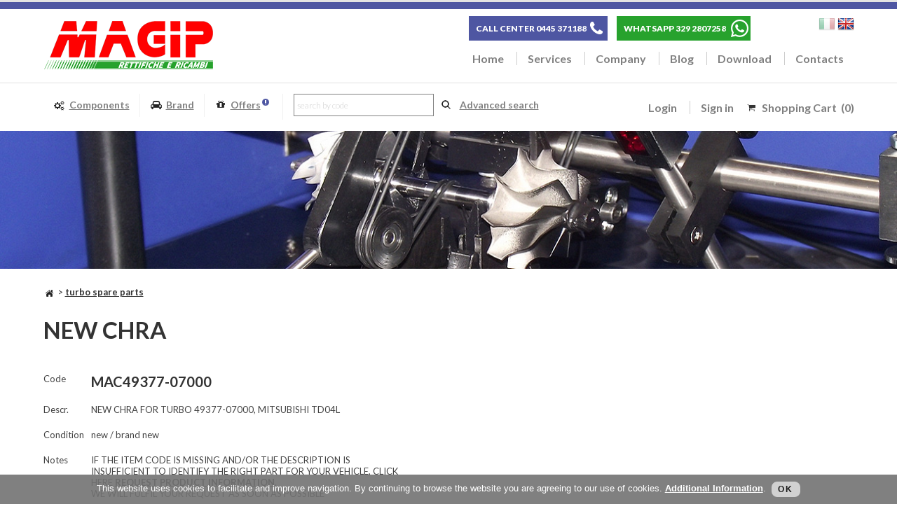

--- FILE ---
content_type: text/html
request_url: https://www.magiprettifiche.com/en/product-detail/turbo-and-parts/new-chra-mac49377-07000/cod-49377-07010/
body_size: 23478
content:

<!doctype html>
<html lang="en">
<head>

<meta http-equiv="Content-Type" content="text/html; charset=UTF-8">
<meta http-equiv="Content-Language" content="it">
    <title>NEW CHRA - MAC49377-07000 - TURBO SPARE PARTS - Magip Rettifiche</title>
    <meta name="description" content="Revisione motore: un motore che sembra nuovo lo puoi ottenere con la Revisione motori endotermici di Magip, leader nella Revisione dei motori">
    <meta name="keywords" content="Revisione motori endotermici, Revisione testate, Motori revisionati, Ricambi auto Vicenza, Motori auto revisionati, Rettifiche motori, Revisione motore, Testate revisionate, Turbina auto nuova, Turbina rigenerata, Turbocompressori revisionati, Turbocompressori auto, Sostituzione turbina, Prezzo motore revisionato, Cambi revisionati">
	<meta name="robots" content="all">
	<meta name="revisit-after" content="10 days">

	<meta name="google-site-verification" content="LUcisZ1eOtwbhIP60-SOppV7y6WuNuTq_TkOFlH3T0U" />
    <META name="y_key" content="992c8b538b71c0d6" />
	<meta name="msvalidate.01" content="99B2479C6AC69F0BA40C574F4202B5C3" />
    
    <meta name="viewport" content="width=device-width, initial-scale=1.0" />

<link rel="stylesheet" href="/magiprettifiche.css" />
<link href='https://fonts.googleapis.com/css?family=Lato:400,300,700,900' rel='stylesheet' type='text/css'>

<!-- jQuery library -->
<script src="/jquery/jquery-1.11.1.min.js"></script>
<script src="/jquery/jquery-migrate-1.2.1.min.js"></script>

<!-- ALERT-CONFIRM + AJAX -->
<link href="/jquery/sweetalert/sweet-alert.css" rel="stylesheet" />
<script src="/jquery/sweetalert/sweet-alert.js" type="text/javascript"></script>
<script src="/ajx/_ajax_all.js" type="text/javascript"></script>

<!-- AUTOCOMPLETE -->
<link href="/jquery/autocomplete/jquery.autocomplete.css" rel="stylesheet" type="text/css" />
<script src="/jquery/autocomplete/jquery.autocomplete.pack.js" type="text/javascript"></script>

<!-- COMPATIBILITA OLD VERSION -->
<script src="/jquery/modernizr.foundation.js"></script>

<!-- MEGA MENU A TENDINA -->
<link rel="stylesheet" href="/jquery/megamenu/css/style.css">
<link rel="stylesheet" href="/jquery/megamenu/css/ionicons.min.css">
<script src="/jquery/megamenu/js/megamenu.js"></script>

<!-- form formalize -->
<link rel="stylesheet" href="/jquery/formalize/assets/css/formalize.css" />
<script src="/jquery/formalize/assets/js/jquery.formalize.js"></script>


<!-- HTML5PLACEHOLDER -->
<script src="/jquery/html5-placeholder/html5placeholder.jquery.min.js"></script>

<!-- AUTONUMERIC -->
<script src="/jquery/jquery.autoNumeric.min.js"></script>

<!--- TOOLTIPSTER -->
<link rel="stylesheet" type="text/css" href="/jquery/tooltipster/css/tooltipster.bundle.min.css" />
<link rel="stylesheet" type="text/css" href="/jquery/tooltipster/css/plugins/tooltipster/sideTip/themes/tooltipster-sideTip-light.min.css" />
<script type="text/javascript" src="/jquery/tooltipster/js/tooltipster.bundle.min.js"></script>

<!-- RIDIMENSIONAMENTO AUTOMATICO IMG -->
<script src="/jquery/jqthumb.min.js"></script>

<!-- FANCYBOX -->
<script type="text/javascript" src="/jquery/fancybox/jquery.fancybox.js"></script>
<link rel="stylesheet" type="text/css" href="/jquery/fancybox/jquery.fancybox.css" media="screen" />
<script type="text/javascript" src="/jquery/fancybox/helpers/jquery.fancybox-media.js"></script>

<!-- SMOTH SCROLL -->
<script src="/jquery/jquery.smooth-scroll.min.js"></script>
<!-- STEPPER -->
<script src="/jquery/stepper/jquery.fs.stepper.js"></script>
<link href="/jquery/stepper/jquery.fs.stepper.css" rel="stylesheet" />

<!-- CHECKRADIO -->
<script src="/jquery/checkRadio/js/ion.checkRadio.js"></script>
<link href="/jquery/checkRadio/css/ion.checkRadio.css" rel="stylesheet" />
<link href="/jquery/checkRadio/css/ion.checkRadio.html5.css" rel="stylesheet" />

<!-- RESPONSIVE TABLE - SECONDO LAYOUT -->
<link rel="stylesheet" href="/jquery/responsiveTables/jquery-responsiveTables.css" />
<script type="text/javascript" src="/jquery/responsiveTables/jquery-responsiveTables.js"></script>
<script type="text/javascript" src="/jquery/responsiveTables/jquery.responsiveText.js"></script>

<!-- RESPONSIVE TABLE -->
<script src="/jquery/stacktable/stacktable.js" type="text/javascript"></script>

<!-- CSS carrello popup -->
<link href="/inc_ecommerce/css/carrello_popup.css" rel="stylesheet" type="text/css" />
<!-- ********** /NECESSARI PER SISTEMA E-COMMERCE CON CARRELLO IN POPUP *******-->

<!-- AJAX LOADER -->
<script src="/jquery/ajax-loader/ajax-loader.js"></script>
<link href="/jquery/ajax-loader/ajax-loader.css" rel="stylesheet" />

<!-- CUSTOMSCRIPT -->
<script src="/jquery/jquery.custom.script.js" type="text/javascript"></script>
<!--[if lt IE 7]><script type="text/javascript" src="/includes/unitpngfix.js"></script><![endif]-->

<link rel="icon" href="/favicon.ico" type="image/x-icon" /> 
<link rel="shortcut icon" href="/favicon.ico" type="image/x-icon" />

<link rel="stylesheet" href="/jquery/cookiesdirective/style.css">

<script type="text/javascript" src="/jquery/cookiesdirective/jquery.cookiesdirective.js"></script>
	<script type="text/javascript">
	    $(document).ready(function () {
	        $.cookiesDirective({
	            position: 'bottom',
	            backgroundColor: '#727272',
	            privacyPolicyText: 'Additional Information',
	            privacyPolicyUri: '/en/cookies-policy/',
	            message: 'This website uses cookies to facilitate and improve navigation. By continuing to browse the website you are agreeing to our use of cookies.'
	        });
	    });
</script>

<!-- Facebook Pixel Code -->
<script>
!function(f,b,e,v,n,t,s)
{if(f.fbq)return;n=f.fbq=function(){n.callMethod?
n.callMethod.apply(n,arguments):n.queue.push(arguments)};
if(!f._fbq)f._fbq=n;n.push=n;n.loaded=!0;n.version='2.0';
n.queue=[];t=b.createElement(e);t.async=!0;
t.src=v;s=b.getElementsByTagName(e)[0];
s.parentNode.insertBefore(t,s)}(window,document,'script',
'https://connect.facebook.net/en_US/fbevents.js');
 fbq('init', '2615970438646755'); 
fbq('track', 'PageView');
</script>
<noscript>
 <img height="1" width="1" 
src="https://www.facebook.com/tr?id=2615970438646755&ev=PageView
&noscript=1"/>
</noscript>
<!-- End Facebook Pixel Code -->
 
 	<script src='https://www.google.com/recaptcha/api.js?hl=en'></script>
     
</head>
<body>
<header>
	 <div class="separatore-grey"></div>
<div class="separatore-viola"></div>
<section>
    <div id="logo"><a href="/en/"><img src="/images/magiprettifiche.png" alt="Magip Rettifiche" border="0"></a></div>
    <nav>
        <div style="clear:both;"></div>
		<ul>
		<li class="callcenter">CALL CENTER 0445 371188</li>
		<li class="whatsapp tooltip" title="Only for text messages and pictures"><a href="https://wa.me/393292807258">WHATSAPP 329 2807258</a></li>
		</ul>
        <ul id="language">
        	<li><a href="/it/"><img src="/images/italiano.png" style="vertical-align:middle" title="italiano" class="disable"></a></li>
            <li><a href="/en/"><img src="/images/english.png" style="vertical-align:middle" title="english" class=""></a></li>
         </ul>
		<br><br>
        <ul>
            <li><a href="/en/">Home</a></li>
            <li><a href="/en/know-the-turbo/">Services</a></li>
            <li><a href="/en/company/">Company</a></li>
            <li><a href="/en/blog/">Blog</a></li>
            <li><a href="/en/download/">Download</a></li>
            <li><a href="/en/contacts/">Contacts</a></li>
            
            <li id="language-m">            
            	<a href="/it/"><img src="/images/italiano.png" style="vertical-align:middle" title="italiano" class="disable"></a> <a href="/en/"><img src="/images/english.png" style="vertical-align:middle" title="english" class=""></a>                                                
            </li>
        </ul>
        
        
    </nav>
    <div style="clear:both"></div>
</section>
<div class="separatore"></div>
<section>
<div class="menu">
    <nav class="utilities">
        <ul>
         
            <li>
                <a href="#" id="loginButton"><span>Login</span></a>
                <div id="loginBox">
                    <form action="/common/login-action.asp" id="loginForm" name="loginForm" method="post" onsubmit="InviaDati(this.name,'loginForm',60,1); return false;">
                        <input type="hidden" name="ty" value="login" />
                        <input type="hidden" name="lng" value="en" />
                            <div class="campiPwd" style="text-align:left;">
                                <label for="email">email</label>
                                <input type="text" name="UtnUsername" id="UtnUsername" autocomplete="off" value="" />
                                <label for="password" style="padding:10px 0 0 0">password</label>
                                <input type="password" name="UtnPassword" id="UtnPassword" autocomplete="off" value="" />
                            </div>
                            <input type="checkbox" name="rememberme" id="rememberme" /><label for="rememberme">remember</label>
                            <input type="submit" id="login" value="accedi" />
                    </form>
                    <div id="passwdBox" class="dati_login_dimenticato">
                        <div id="passwdTxt"><strong>Forgot your login data?</strong></div>
                        <div id="passwdFormBox">
                           <em>In this box, please fill you email registration adress to recover your data.<br>You will receive an email with all login data.</em><br><br>
                            <form action="/common/login-action.asp" id="passwdReq" name="passwdReq" method="post" onSubmit="InviaDati(this.name,'passwdBox',20,1); return false;">
                                <input type="hidden" name="lng" value="en">
                                <input type="hidden" name="ty" value="passwd">
                                <input name="emailRp" id="emailRp" type="text" size="15" autocomplete="off" placeholder="E-mail" style="float:left; width:140px!important"/>
                                <input type="submit" id="submitEmailRp" name="Submit" value="invia" class="small" style="float:right;width: auto;"/>
                            </form>
                        </div>
                        <div style="clear:both"></div>
                    </div>
                    <div class="chiudi_login"><img src="/images/chiudi_login.png" width="16" height="16" alt="chiudi-finestra" /></div>
                    <div style="clear:both"></div>
                </div>
            </li>
            <li><a href="/en/registration/">Sign in</a></li>
                  

            <li class="cart"><div id="popcart">
<script src="/inc_ecommerce/js/_ajax_cart.js" type="text/javascript"></script>
<div class="shop_box">
    <a class="cart_show_hide" id="tasto_shop" href="javascript: void(0)">Shopping Cart<strong></strong>&nbsp;&nbsp;(0)</a>
    <div id="box_carrello" class="box_car"><!-- box carrello     -->

    <div id="contenitore_carrello"><!-- box contenitore -->

        <div class="punta"></div><!-- punta carrello -->
        <div class="chiudi_icona"><a class="cart_show_hide" href="javascript: void(0)"></a></div>
            <H5>Cart is empty</H5>

    
        </div><!-- fine box conetnitore -->

    </div><!-- fine box carrello -->
</div>
</div></li>
        </ul>
    </nav>

    <ul>
        <li><a href="/en/components/"><img src="/images/ico-componenti.png" alt="componenti">Components</a>

        </li>
 
        <li><a href="/en/brand/"><img src="/images/ico-marche.png" alt="marche">Brand</a>

        </li>
        <li><a href="/en/offers/"><img src="/images/ico-offerte.png" alt="Offers">Offers<img src="/images/ico-offerte-2.png" width="10" height="10" alt="offerte" style="margin-left:2px; vertical-align:text-top"></a></li>
        <li class="ricerca">
            <form id="ricerca" method="get" action="/en/search-products/" name="SimpleSearch" style="float:left">
                <input name="ty" value="sSrch" type="hidden" />                        
                <input name="code" type="text" value="" size="15" style="width:200px;" class="Search" placeholder="search by code">  
                <input id="searchSubmit" type="submit" name="" value="" class="search"  />       
            </form>
            <a href="/en/search-products/" style="float:left;padding:0.5em 1em 0 0.5em!important">Advanced search</a>  
        </li>
    </ul>
</div><br>
</section>
  <div id="img-header" style="background:url(/images/header-interna.jpg)"></div>
</header>
<section>
  <div id="breadcrumbs"><img src="/images/ico-home.png" alt="homepage" style="vertical-align:middle"> > <a href="/en/components/turbo-and-parts/">TURBO SPARE PARTS</a></div>

  <h1 class="dark">NEW CHRA</h1><br><br>
  <aside class="dati" style="width:45%">
        <table cellspacing="0" cellpadding="0" width="100%" class="dati-prod">
            <tr>
                <td class="descrizione">Code</td>
                <td><h3>MAC49377-07000</h3></td>
            </tr>
            <tr>
                <td class="descrizione">Descr.</td>
                <td><p>NEW CHRA FOR TURBO 49377-07000, MITSUBISHI TD04L</p></td>
            </tr>
            <tr>
                <td class="descrizione">Condition</td>
                <td>new / brand new</td>
            </tr>
            <tr>
                <td class="descrizione">Notes</td>
                <td><p>IF THE ITEM CODE IS MISSING AND/OR THE DESCRIPTION IS INSUFFICIENT TO IDENTIFY THE RIGHT PART FOR YOUR VEHICLE, CLICK HERE&nbsp;<strong><a href="/en/contacts/">REQUEST PRODUCT INFORMATION</a></strong>.&nbsp;<br />WE WILL FULFIL YOUR REQUEST AS SOON AS POSSIBLE</p></td>
            </tr>
        </table>
    
  </aside>
  <aside class="right">
  	<ul>
        
          <li style="width:210px; height:120px;"></li>
        
        <li style="width:auto"> 
        
        <form id="quotazioneForm" name="quotazioneForm" method="post" action="/common/info-send.asp" onSubmit="InviaFormAjxL(this.name,'infoForm',''); return false;" autocomplete="off" style="width:100%">
            <input type="hidden" name="lng" value="en" />     
            <input type="hidden" name="prodId" value="1302" />
            <input type="hidden" name="prodCode" value="MAC49377-07000" />
            <input type="hidden" name="prodNome" value="NEW CHRA" />
            <input type="hidden" name="reqTy" value="3" />
            <strong>REQUEST FOR QUOTATION</strong><br><br>
            <input name="email" type="text" placeholder="insert your email" style="width:100%;">
            <input name="telefono" type="text" placeholder="insert your phone" style="width:100%;">
            <textarea name="richiesta" cols="" rows="4" placeholder="insert here your request"></textarea>
            <input id="Privacy" name="Privacy" type="checkbox" value="Ok" /><label for="Privacy"><a href="/en/popup/privacy/" class="pagina">Privacy Information</a> (EU Regulation 2016/679)</label><br />          
            <div class="g-recaptcha" data-sitekey="6Ldi4xkTAAAAAIRDC5I_5atJTrwcNRckjDu1agWF" data-size="normal" style="margin-bottom:5px;"></div>
            <input id="quotazioneSubmit" type="submit" name="qSubmit" value="SEND!" />
        </form>
        </li>
  	</ul>
    
    <div style="clear:both"></div>
    </aside>
    
  
  <div style="clear:both; height:25px;"></div>
  <div class="separatore-viola-small"></div>
  
  <aside class="dati">
  <br>
  	<ul>
     <li>
        photo:<br />
        <img class="prod-dett" src="/upl/prodotti_img/006/49377-07000a_1.jpg" alt="NEW CHRA">
        
            <ul class="miniatura">
        	                       
                <li><a href="/upl/prodotti_img/006/49377-07000a_0.jpg" rel="gallery" title=""><img src="/upl/prodotti_img/006/49377-07000a_0_m.jpg" alt=""></a></li>
        	                       
                <li><a href="/upl/prodotti_img/006/49377-07000b.jpg" rel="gallery" title=""><img src="/upl/prodotti_img/006/49377-07000b_m.jpg" alt=""></a></li>
        	                       
                <li><a href="/upl/prodotti_img/006/49377-07000c.jpg" rel="gallery" title=""><img src="/upl/prodotti_img/006/49377-07000c_m.jpg" alt=""></a></li>
        	                       
                <li><a href="/upl/prodotti_img/006/49377-07000d.jpg" rel="gallery" title=""><img src="/upl/prodotti_img/006/49377-07000d_m.jpg" alt=""></a></li>
        
            </ul>
        
    </li>
    <li>
        car:<br>
        <table cellpadding="0" cellspacing="0" class="responsive">
            <thead>
                <tr><th>BRAND</th><th>MODEL</th><th>VERSION</th><th>YEAR</th></tr>
            </thead>
            <tbody>
        
            </tbody>
        </table>

    </li>

    <li ></li>

    </ul> 
  	<div style="clear:both"></div>
  </aside>
  <div style="clear:both;height:25px;"></div>
  
  </section>
  
  <article class="codici">
  	<section>
    <h6>ALTERNATIVE CODES</h6><br><a href="/en/product-detail/turbo-and-parts/new-chra-mac49377-07000/cod-500372214/">500372214</a>,&nbsp; <a href="/en/product-detail/turbo-and-parts/new-chra-mac49377-07000/cod-53039880076/">53039880076</a>,&nbsp; <a href="/en/product-detail/turbo-and-parts/new-chra-mac49377-07000/cod-53039880077/">53039880077</a>,&nbsp; <a href="/en/product-detail/turbo-and-parts/new-chra-mac49377-07000/cod-53039880037/">53039880037</a>,&nbsp; <a href="/en/product-detail/turbo-and-parts/new-chra-mac49377-07000/cod-49377-07000/">49377-07000</a>,&nbsp; <a href="/en/product-detail/turbo-and-parts/new-chra-mac49377-07000/cod-TD04L/">TD04L</a>,&nbsp; <a href="/en/product-detail/turbo-and-parts/new-chra-mac49377-07000/cod-8140.43S.4000/">8140.43S.4000</a>,&nbsp; <a href="/en/product-detail/turbo-and-parts/new-chra-mac49377-07000/cod-core assy nuovo/">core assy nuovo</a>,&nbsp; <a href="/en/product-detail/turbo-and-parts/new-chra-mac49377-07000/cod-49377-07010/">49377-07010</a>,&nbsp; <a href="/en/product-detail/turbo-and-parts/new-chra-mac49377-07000/cod-49377-07050. 4937707010/">49377-07050. 4937707010</a>,&nbsp; <a href="/en/product-detail/turbo-and-parts/new-chra-mac49377-07000/cod-4937707050/">4937707050</a>,&nbsp; <a href="/en/product-detail/turbo-and-parts/new-chra-mac49377-07000/cod-4937707000/">4937707000</a><br /><br />
	</section>
    </article>
    

 
  
  <article>
	<section>
  <h5>RELATED PRODUCTS</h5>
  <ul class="elenco">


    <li>
        <a href="/en/product-detail/turbochargers-turbos/new-turbocharger-mas49377-07000/">
            <img class="prod" src="/upl/prodotti_img/002/49377-07000_a_m.jpg" alt="NEW TURBOCHARGER"><br>
            <strong>NEW TURBOCHARGER</strong>
        </a>
        <br />MAS49377-07000
    </li>

    <li>
        <a href="/en/product-detail/turbochargers-turbos/new-turbocharger-maj49377-07000/">
            <img class="prod" src="/upl/prodotti_img/002/49377-07000a_5_m.jpg" alt="NEW TURBOCHARGER"><br>
            <strong>NEW TURBOCHARGER</strong>
        </a>
        <br />MAJ49377-07000
    </li>

  </ul>


	</section>
</article>	


<section>
<div id="vtab">
<ul>
<li>Prices</li>
<li>Old Core Back</li>
<li>Orders</li>
<li>Billing</li>
</ul>

<div style="line-height:16px;">

  <strong>TERMS OF SALE</strong><br><br>
  PRICES<br><br>
  All the prices are exclusive of VAT, the deposit on the old returned part and the separate shipping costs, and may be changed at any time without notice. 

</div>
<div>

    <strong>OLD CORE BACK</strong><br><br>
    The costs of shipping the replacement product will be paid by Magiprettifiche.com, provided that the new item is of a value equal or higher than that of the replaced item. (Reimbursement is not available if the product has already been replaced, and customers will only be entitled to an exchange. If more than one product is returned for the same order, the shipping costs will be charged).
    <br>If the product is defective, the Customer must promptly contact the Customer Service department (within 48 hours of receipt) stating the invoice number and telephone contact details.
    <br><br>

</div>
<div>

    The minimum order is , excluding shipping costs or other additional charges. On completion of the purchase, the Customer must keep a copy of the order and of these Terms and conditions.

</div>
<div>

   The products will be shipped with a covering invoice, in a transparent envelope affixed to the outside of the package sent to the Customer.

</div>

</div>
<div class="soddisfazione">
	<h1>120<sup style="font-size:32px">%</sup></h1>
    <strong>Customer Satisfaction</strong>
</div>
<div style="clear:both;"></div>
</section>

<footer>
    <section>
        <img src="/images/magiprettifiche.png" alt="Magip Rettifiche" border="0">
        <ul>
        	<li><span class="bianco"><strong>MAGIP RETTIFICHE SRL</strong><br><br>
                Italy<br>
                36030 Sarcedo (VI)<br>
                via del Lavoro 11</span><br><br>
                <strong>tel: +39 0445 371188<br>
                fax: +39 0445 380865<br>
                email: info@magiprettifiche.com</strong>
            </li>
            <li style="white-space:nowrap">
            	<span class="bianco"><strong>BUSINESS HOUR</strong></span><br><br>
                <span class="bianco">Monday - Friday:</span> from 9.00 am to 5.00 pm<br>
                <span class="bianco">Saturday:</span> closed<br>
                <span class="bianco">Sunday:</span> closed<br><br>
				whatsapp: +39 329 2807258&nbsp;&nbsp;Only for text messages and pictures
            </li>
            <li>
            	<!---span class="bianco"><strong>SUBSCRIBE TO OUR NEWSLETTER</strong></span><br><br>
                <strong>Keep in touch with us</strong><br><br>
                <form>
                	<input name="" type="text" placeholder="inserisci la tua email" style="width:100%;">
                    <textarea name="" cols="" rows="4" placeholder="inserisci qui la tua richiesta"></textarea>
                    <input name="" type="button" value="Send!">
                </form-->
            </li>
            <li>
                <span class="bianco"><strong>E-COMMERCE</strong></span><br><br>
               
                <a href="/en/ecommerce/terms-of-use/">Terms and Conditions</a>
               
                <a href="/en/ecommerce/sales-terms/">Terms of Sale</a>
               
                <a href="/en/ecommerce/shipping-area/">Shipping Area</a>
               
                <a href="/en/ecommerce/technical-area/">Technical / Service Area</a>
               
                <a href="/en/ecommerce/privacy/">Privacy</a>
                               
            </li>
        </ul>
    </section>
</footer>
<div class="box-viola"><span class="bianco">(c) Copyright 2022 MAGIP RETTIFICHE SRL - C.F./P.IVA IT02501230243 – REA VI235652 – Cap.soc. € 63.000&nbsp;&nbsp;&nbsp;&nbsp;&nbsp;&nbsp;&nbsp;<a href="/en/cookies-policy/">cookies policy</a> | <a href="/en/credits/">credits</a></span></div>


</body>
</html>


--- FILE ---
content_type: text/html; charset=utf-8
request_url: https://www.google.com/recaptcha/api2/anchor?ar=1&k=6Ldi4xkTAAAAAIRDC5I_5atJTrwcNRckjDu1agWF&co=aHR0cHM6Ly93d3cubWFnaXByZXR0aWZpY2hlLmNvbTo0NDM.&hl=en&v=N67nZn4AqZkNcbeMu4prBgzg&size=normal&anchor-ms=20000&execute-ms=30000&cb=j4a986tez5ln
body_size: 50329
content:
<!DOCTYPE HTML><html dir="ltr" lang="en"><head><meta http-equiv="Content-Type" content="text/html; charset=UTF-8">
<meta http-equiv="X-UA-Compatible" content="IE=edge">
<title>reCAPTCHA</title>
<style type="text/css">
/* cyrillic-ext */
@font-face {
  font-family: 'Roboto';
  font-style: normal;
  font-weight: 400;
  font-stretch: 100%;
  src: url(//fonts.gstatic.com/s/roboto/v48/KFO7CnqEu92Fr1ME7kSn66aGLdTylUAMa3GUBHMdazTgWw.woff2) format('woff2');
  unicode-range: U+0460-052F, U+1C80-1C8A, U+20B4, U+2DE0-2DFF, U+A640-A69F, U+FE2E-FE2F;
}
/* cyrillic */
@font-face {
  font-family: 'Roboto';
  font-style: normal;
  font-weight: 400;
  font-stretch: 100%;
  src: url(//fonts.gstatic.com/s/roboto/v48/KFO7CnqEu92Fr1ME7kSn66aGLdTylUAMa3iUBHMdazTgWw.woff2) format('woff2');
  unicode-range: U+0301, U+0400-045F, U+0490-0491, U+04B0-04B1, U+2116;
}
/* greek-ext */
@font-face {
  font-family: 'Roboto';
  font-style: normal;
  font-weight: 400;
  font-stretch: 100%;
  src: url(//fonts.gstatic.com/s/roboto/v48/KFO7CnqEu92Fr1ME7kSn66aGLdTylUAMa3CUBHMdazTgWw.woff2) format('woff2');
  unicode-range: U+1F00-1FFF;
}
/* greek */
@font-face {
  font-family: 'Roboto';
  font-style: normal;
  font-weight: 400;
  font-stretch: 100%;
  src: url(//fonts.gstatic.com/s/roboto/v48/KFO7CnqEu92Fr1ME7kSn66aGLdTylUAMa3-UBHMdazTgWw.woff2) format('woff2');
  unicode-range: U+0370-0377, U+037A-037F, U+0384-038A, U+038C, U+038E-03A1, U+03A3-03FF;
}
/* math */
@font-face {
  font-family: 'Roboto';
  font-style: normal;
  font-weight: 400;
  font-stretch: 100%;
  src: url(//fonts.gstatic.com/s/roboto/v48/KFO7CnqEu92Fr1ME7kSn66aGLdTylUAMawCUBHMdazTgWw.woff2) format('woff2');
  unicode-range: U+0302-0303, U+0305, U+0307-0308, U+0310, U+0312, U+0315, U+031A, U+0326-0327, U+032C, U+032F-0330, U+0332-0333, U+0338, U+033A, U+0346, U+034D, U+0391-03A1, U+03A3-03A9, U+03B1-03C9, U+03D1, U+03D5-03D6, U+03F0-03F1, U+03F4-03F5, U+2016-2017, U+2034-2038, U+203C, U+2040, U+2043, U+2047, U+2050, U+2057, U+205F, U+2070-2071, U+2074-208E, U+2090-209C, U+20D0-20DC, U+20E1, U+20E5-20EF, U+2100-2112, U+2114-2115, U+2117-2121, U+2123-214F, U+2190, U+2192, U+2194-21AE, U+21B0-21E5, U+21F1-21F2, U+21F4-2211, U+2213-2214, U+2216-22FF, U+2308-230B, U+2310, U+2319, U+231C-2321, U+2336-237A, U+237C, U+2395, U+239B-23B7, U+23D0, U+23DC-23E1, U+2474-2475, U+25AF, U+25B3, U+25B7, U+25BD, U+25C1, U+25CA, U+25CC, U+25FB, U+266D-266F, U+27C0-27FF, U+2900-2AFF, U+2B0E-2B11, U+2B30-2B4C, U+2BFE, U+3030, U+FF5B, U+FF5D, U+1D400-1D7FF, U+1EE00-1EEFF;
}
/* symbols */
@font-face {
  font-family: 'Roboto';
  font-style: normal;
  font-weight: 400;
  font-stretch: 100%;
  src: url(//fonts.gstatic.com/s/roboto/v48/KFO7CnqEu92Fr1ME7kSn66aGLdTylUAMaxKUBHMdazTgWw.woff2) format('woff2');
  unicode-range: U+0001-000C, U+000E-001F, U+007F-009F, U+20DD-20E0, U+20E2-20E4, U+2150-218F, U+2190, U+2192, U+2194-2199, U+21AF, U+21E6-21F0, U+21F3, U+2218-2219, U+2299, U+22C4-22C6, U+2300-243F, U+2440-244A, U+2460-24FF, U+25A0-27BF, U+2800-28FF, U+2921-2922, U+2981, U+29BF, U+29EB, U+2B00-2BFF, U+4DC0-4DFF, U+FFF9-FFFB, U+10140-1018E, U+10190-1019C, U+101A0, U+101D0-101FD, U+102E0-102FB, U+10E60-10E7E, U+1D2C0-1D2D3, U+1D2E0-1D37F, U+1F000-1F0FF, U+1F100-1F1AD, U+1F1E6-1F1FF, U+1F30D-1F30F, U+1F315, U+1F31C, U+1F31E, U+1F320-1F32C, U+1F336, U+1F378, U+1F37D, U+1F382, U+1F393-1F39F, U+1F3A7-1F3A8, U+1F3AC-1F3AF, U+1F3C2, U+1F3C4-1F3C6, U+1F3CA-1F3CE, U+1F3D4-1F3E0, U+1F3ED, U+1F3F1-1F3F3, U+1F3F5-1F3F7, U+1F408, U+1F415, U+1F41F, U+1F426, U+1F43F, U+1F441-1F442, U+1F444, U+1F446-1F449, U+1F44C-1F44E, U+1F453, U+1F46A, U+1F47D, U+1F4A3, U+1F4B0, U+1F4B3, U+1F4B9, U+1F4BB, U+1F4BF, U+1F4C8-1F4CB, U+1F4D6, U+1F4DA, U+1F4DF, U+1F4E3-1F4E6, U+1F4EA-1F4ED, U+1F4F7, U+1F4F9-1F4FB, U+1F4FD-1F4FE, U+1F503, U+1F507-1F50B, U+1F50D, U+1F512-1F513, U+1F53E-1F54A, U+1F54F-1F5FA, U+1F610, U+1F650-1F67F, U+1F687, U+1F68D, U+1F691, U+1F694, U+1F698, U+1F6AD, U+1F6B2, U+1F6B9-1F6BA, U+1F6BC, U+1F6C6-1F6CF, U+1F6D3-1F6D7, U+1F6E0-1F6EA, U+1F6F0-1F6F3, U+1F6F7-1F6FC, U+1F700-1F7FF, U+1F800-1F80B, U+1F810-1F847, U+1F850-1F859, U+1F860-1F887, U+1F890-1F8AD, U+1F8B0-1F8BB, U+1F8C0-1F8C1, U+1F900-1F90B, U+1F93B, U+1F946, U+1F984, U+1F996, U+1F9E9, U+1FA00-1FA6F, U+1FA70-1FA7C, U+1FA80-1FA89, U+1FA8F-1FAC6, U+1FACE-1FADC, U+1FADF-1FAE9, U+1FAF0-1FAF8, U+1FB00-1FBFF;
}
/* vietnamese */
@font-face {
  font-family: 'Roboto';
  font-style: normal;
  font-weight: 400;
  font-stretch: 100%;
  src: url(//fonts.gstatic.com/s/roboto/v48/KFO7CnqEu92Fr1ME7kSn66aGLdTylUAMa3OUBHMdazTgWw.woff2) format('woff2');
  unicode-range: U+0102-0103, U+0110-0111, U+0128-0129, U+0168-0169, U+01A0-01A1, U+01AF-01B0, U+0300-0301, U+0303-0304, U+0308-0309, U+0323, U+0329, U+1EA0-1EF9, U+20AB;
}
/* latin-ext */
@font-face {
  font-family: 'Roboto';
  font-style: normal;
  font-weight: 400;
  font-stretch: 100%;
  src: url(//fonts.gstatic.com/s/roboto/v48/KFO7CnqEu92Fr1ME7kSn66aGLdTylUAMa3KUBHMdazTgWw.woff2) format('woff2');
  unicode-range: U+0100-02BA, U+02BD-02C5, U+02C7-02CC, U+02CE-02D7, U+02DD-02FF, U+0304, U+0308, U+0329, U+1D00-1DBF, U+1E00-1E9F, U+1EF2-1EFF, U+2020, U+20A0-20AB, U+20AD-20C0, U+2113, U+2C60-2C7F, U+A720-A7FF;
}
/* latin */
@font-face {
  font-family: 'Roboto';
  font-style: normal;
  font-weight: 400;
  font-stretch: 100%;
  src: url(//fonts.gstatic.com/s/roboto/v48/KFO7CnqEu92Fr1ME7kSn66aGLdTylUAMa3yUBHMdazQ.woff2) format('woff2');
  unicode-range: U+0000-00FF, U+0131, U+0152-0153, U+02BB-02BC, U+02C6, U+02DA, U+02DC, U+0304, U+0308, U+0329, U+2000-206F, U+20AC, U+2122, U+2191, U+2193, U+2212, U+2215, U+FEFF, U+FFFD;
}
/* cyrillic-ext */
@font-face {
  font-family: 'Roboto';
  font-style: normal;
  font-weight: 500;
  font-stretch: 100%;
  src: url(//fonts.gstatic.com/s/roboto/v48/KFO7CnqEu92Fr1ME7kSn66aGLdTylUAMa3GUBHMdazTgWw.woff2) format('woff2');
  unicode-range: U+0460-052F, U+1C80-1C8A, U+20B4, U+2DE0-2DFF, U+A640-A69F, U+FE2E-FE2F;
}
/* cyrillic */
@font-face {
  font-family: 'Roboto';
  font-style: normal;
  font-weight: 500;
  font-stretch: 100%;
  src: url(//fonts.gstatic.com/s/roboto/v48/KFO7CnqEu92Fr1ME7kSn66aGLdTylUAMa3iUBHMdazTgWw.woff2) format('woff2');
  unicode-range: U+0301, U+0400-045F, U+0490-0491, U+04B0-04B1, U+2116;
}
/* greek-ext */
@font-face {
  font-family: 'Roboto';
  font-style: normal;
  font-weight: 500;
  font-stretch: 100%;
  src: url(//fonts.gstatic.com/s/roboto/v48/KFO7CnqEu92Fr1ME7kSn66aGLdTylUAMa3CUBHMdazTgWw.woff2) format('woff2');
  unicode-range: U+1F00-1FFF;
}
/* greek */
@font-face {
  font-family: 'Roboto';
  font-style: normal;
  font-weight: 500;
  font-stretch: 100%;
  src: url(//fonts.gstatic.com/s/roboto/v48/KFO7CnqEu92Fr1ME7kSn66aGLdTylUAMa3-UBHMdazTgWw.woff2) format('woff2');
  unicode-range: U+0370-0377, U+037A-037F, U+0384-038A, U+038C, U+038E-03A1, U+03A3-03FF;
}
/* math */
@font-face {
  font-family: 'Roboto';
  font-style: normal;
  font-weight: 500;
  font-stretch: 100%;
  src: url(//fonts.gstatic.com/s/roboto/v48/KFO7CnqEu92Fr1ME7kSn66aGLdTylUAMawCUBHMdazTgWw.woff2) format('woff2');
  unicode-range: U+0302-0303, U+0305, U+0307-0308, U+0310, U+0312, U+0315, U+031A, U+0326-0327, U+032C, U+032F-0330, U+0332-0333, U+0338, U+033A, U+0346, U+034D, U+0391-03A1, U+03A3-03A9, U+03B1-03C9, U+03D1, U+03D5-03D6, U+03F0-03F1, U+03F4-03F5, U+2016-2017, U+2034-2038, U+203C, U+2040, U+2043, U+2047, U+2050, U+2057, U+205F, U+2070-2071, U+2074-208E, U+2090-209C, U+20D0-20DC, U+20E1, U+20E5-20EF, U+2100-2112, U+2114-2115, U+2117-2121, U+2123-214F, U+2190, U+2192, U+2194-21AE, U+21B0-21E5, U+21F1-21F2, U+21F4-2211, U+2213-2214, U+2216-22FF, U+2308-230B, U+2310, U+2319, U+231C-2321, U+2336-237A, U+237C, U+2395, U+239B-23B7, U+23D0, U+23DC-23E1, U+2474-2475, U+25AF, U+25B3, U+25B7, U+25BD, U+25C1, U+25CA, U+25CC, U+25FB, U+266D-266F, U+27C0-27FF, U+2900-2AFF, U+2B0E-2B11, U+2B30-2B4C, U+2BFE, U+3030, U+FF5B, U+FF5D, U+1D400-1D7FF, U+1EE00-1EEFF;
}
/* symbols */
@font-face {
  font-family: 'Roboto';
  font-style: normal;
  font-weight: 500;
  font-stretch: 100%;
  src: url(//fonts.gstatic.com/s/roboto/v48/KFO7CnqEu92Fr1ME7kSn66aGLdTylUAMaxKUBHMdazTgWw.woff2) format('woff2');
  unicode-range: U+0001-000C, U+000E-001F, U+007F-009F, U+20DD-20E0, U+20E2-20E4, U+2150-218F, U+2190, U+2192, U+2194-2199, U+21AF, U+21E6-21F0, U+21F3, U+2218-2219, U+2299, U+22C4-22C6, U+2300-243F, U+2440-244A, U+2460-24FF, U+25A0-27BF, U+2800-28FF, U+2921-2922, U+2981, U+29BF, U+29EB, U+2B00-2BFF, U+4DC0-4DFF, U+FFF9-FFFB, U+10140-1018E, U+10190-1019C, U+101A0, U+101D0-101FD, U+102E0-102FB, U+10E60-10E7E, U+1D2C0-1D2D3, U+1D2E0-1D37F, U+1F000-1F0FF, U+1F100-1F1AD, U+1F1E6-1F1FF, U+1F30D-1F30F, U+1F315, U+1F31C, U+1F31E, U+1F320-1F32C, U+1F336, U+1F378, U+1F37D, U+1F382, U+1F393-1F39F, U+1F3A7-1F3A8, U+1F3AC-1F3AF, U+1F3C2, U+1F3C4-1F3C6, U+1F3CA-1F3CE, U+1F3D4-1F3E0, U+1F3ED, U+1F3F1-1F3F3, U+1F3F5-1F3F7, U+1F408, U+1F415, U+1F41F, U+1F426, U+1F43F, U+1F441-1F442, U+1F444, U+1F446-1F449, U+1F44C-1F44E, U+1F453, U+1F46A, U+1F47D, U+1F4A3, U+1F4B0, U+1F4B3, U+1F4B9, U+1F4BB, U+1F4BF, U+1F4C8-1F4CB, U+1F4D6, U+1F4DA, U+1F4DF, U+1F4E3-1F4E6, U+1F4EA-1F4ED, U+1F4F7, U+1F4F9-1F4FB, U+1F4FD-1F4FE, U+1F503, U+1F507-1F50B, U+1F50D, U+1F512-1F513, U+1F53E-1F54A, U+1F54F-1F5FA, U+1F610, U+1F650-1F67F, U+1F687, U+1F68D, U+1F691, U+1F694, U+1F698, U+1F6AD, U+1F6B2, U+1F6B9-1F6BA, U+1F6BC, U+1F6C6-1F6CF, U+1F6D3-1F6D7, U+1F6E0-1F6EA, U+1F6F0-1F6F3, U+1F6F7-1F6FC, U+1F700-1F7FF, U+1F800-1F80B, U+1F810-1F847, U+1F850-1F859, U+1F860-1F887, U+1F890-1F8AD, U+1F8B0-1F8BB, U+1F8C0-1F8C1, U+1F900-1F90B, U+1F93B, U+1F946, U+1F984, U+1F996, U+1F9E9, U+1FA00-1FA6F, U+1FA70-1FA7C, U+1FA80-1FA89, U+1FA8F-1FAC6, U+1FACE-1FADC, U+1FADF-1FAE9, U+1FAF0-1FAF8, U+1FB00-1FBFF;
}
/* vietnamese */
@font-face {
  font-family: 'Roboto';
  font-style: normal;
  font-weight: 500;
  font-stretch: 100%;
  src: url(//fonts.gstatic.com/s/roboto/v48/KFO7CnqEu92Fr1ME7kSn66aGLdTylUAMa3OUBHMdazTgWw.woff2) format('woff2');
  unicode-range: U+0102-0103, U+0110-0111, U+0128-0129, U+0168-0169, U+01A0-01A1, U+01AF-01B0, U+0300-0301, U+0303-0304, U+0308-0309, U+0323, U+0329, U+1EA0-1EF9, U+20AB;
}
/* latin-ext */
@font-face {
  font-family: 'Roboto';
  font-style: normal;
  font-weight: 500;
  font-stretch: 100%;
  src: url(//fonts.gstatic.com/s/roboto/v48/KFO7CnqEu92Fr1ME7kSn66aGLdTylUAMa3KUBHMdazTgWw.woff2) format('woff2');
  unicode-range: U+0100-02BA, U+02BD-02C5, U+02C7-02CC, U+02CE-02D7, U+02DD-02FF, U+0304, U+0308, U+0329, U+1D00-1DBF, U+1E00-1E9F, U+1EF2-1EFF, U+2020, U+20A0-20AB, U+20AD-20C0, U+2113, U+2C60-2C7F, U+A720-A7FF;
}
/* latin */
@font-face {
  font-family: 'Roboto';
  font-style: normal;
  font-weight: 500;
  font-stretch: 100%;
  src: url(//fonts.gstatic.com/s/roboto/v48/KFO7CnqEu92Fr1ME7kSn66aGLdTylUAMa3yUBHMdazQ.woff2) format('woff2');
  unicode-range: U+0000-00FF, U+0131, U+0152-0153, U+02BB-02BC, U+02C6, U+02DA, U+02DC, U+0304, U+0308, U+0329, U+2000-206F, U+20AC, U+2122, U+2191, U+2193, U+2212, U+2215, U+FEFF, U+FFFD;
}
/* cyrillic-ext */
@font-face {
  font-family: 'Roboto';
  font-style: normal;
  font-weight: 900;
  font-stretch: 100%;
  src: url(//fonts.gstatic.com/s/roboto/v48/KFO7CnqEu92Fr1ME7kSn66aGLdTylUAMa3GUBHMdazTgWw.woff2) format('woff2');
  unicode-range: U+0460-052F, U+1C80-1C8A, U+20B4, U+2DE0-2DFF, U+A640-A69F, U+FE2E-FE2F;
}
/* cyrillic */
@font-face {
  font-family: 'Roboto';
  font-style: normal;
  font-weight: 900;
  font-stretch: 100%;
  src: url(//fonts.gstatic.com/s/roboto/v48/KFO7CnqEu92Fr1ME7kSn66aGLdTylUAMa3iUBHMdazTgWw.woff2) format('woff2');
  unicode-range: U+0301, U+0400-045F, U+0490-0491, U+04B0-04B1, U+2116;
}
/* greek-ext */
@font-face {
  font-family: 'Roboto';
  font-style: normal;
  font-weight: 900;
  font-stretch: 100%;
  src: url(//fonts.gstatic.com/s/roboto/v48/KFO7CnqEu92Fr1ME7kSn66aGLdTylUAMa3CUBHMdazTgWw.woff2) format('woff2');
  unicode-range: U+1F00-1FFF;
}
/* greek */
@font-face {
  font-family: 'Roboto';
  font-style: normal;
  font-weight: 900;
  font-stretch: 100%;
  src: url(//fonts.gstatic.com/s/roboto/v48/KFO7CnqEu92Fr1ME7kSn66aGLdTylUAMa3-UBHMdazTgWw.woff2) format('woff2');
  unicode-range: U+0370-0377, U+037A-037F, U+0384-038A, U+038C, U+038E-03A1, U+03A3-03FF;
}
/* math */
@font-face {
  font-family: 'Roboto';
  font-style: normal;
  font-weight: 900;
  font-stretch: 100%;
  src: url(//fonts.gstatic.com/s/roboto/v48/KFO7CnqEu92Fr1ME7kSn66aGLdTylUAMawCUBHMdazTgWw.woff2) format('woff2');
  unicode-range: U+0302-0303, U+0305, U+0307-0308, U+0310, U+0312, U+0315, U+031A, U+0326-0327, U+032C, U+032F-0330, U+0332-0333, U+0338, U+033A, U+0346, U+034D, U+0391-03A1, U+03A3-03A9, U+03B1-03C9, U+03D1, U+03D5-03D6, U+03F0-03F1, U+03F4-03F5, U+2016-2017, U+2034-2038, U+203C, U+2040, U+2043, U+2047, U+2050, U+2057, U+205F, U+2070-2071, U+2074-208E, U+2090-209C, U+20D0-20DC, U+20E1, U+20E5-20EF, U+2100-2112, U+2114-2115, U+2117-2121, U+2123-214F, U+2190, U+2192, U+2194-21AE, U+21B0-21E5, U+21F1-21F2, U+21F4-2211, U+2213-2214, U+2216-22FF, U+2308-230B, U+2310, U+2319, U+231C-2321, U+2336-237A, U+237C, U+2395, U+239B-23B7, U+23D0, U+23DC-23E1, U+2474-2475, U+25AF, U+25B3, U+25B7, U+25BD, U+25C1, U+25CA, U+25CC, U+25FB, U+266D-266F, U+27C0-27FF, U+2900-2AFF, U+2B0E-2B11, U+2B30-2B4C, U+2BFE, U+3030, U+FF5B, U+FF5D, U+1D400-1D7FF, U+1EE00-1EEFF;
}
/* symbols */
@font-face {
  font-family: 'Roboto';
  font-style: normal;
  font-weight: 900;
  font-stretch: 100%;
  src: url(//fonts.gstatic.com/s/roboto/v48/KFO7CnqEu92Fr1ME7kSn66aGLdTylUAMaxKUBHMdazTgWw.woff2) format('woff2');
  unicode-range: U+0001-000C, U+000E-001F, U+007F-009F, U+20DD-20E0, U+20E2-20E4, U+2150-218F, U+2190, U+2192, U+2194-2199, U+21AF, U+21E6-21F0, U+21F3, U+2218-2219, U+2299, U+22C4-22C6, U+2300-243F, U+2440-244A, U+2460-24FF, U+25A0-27BF, U+2800-28FF, U+2921-2922, U+2981, U+29BF, U+29EB, U+2B00-2BFF, U+4DC0-4DFF, U+FFF9-FFFB, U+10140-1018E, U+10190-1019C, U+101A0, U+101D0-101FD, U+102E0-102FB, U+10E60-10E7E, U+1D2C0-1D2D3, U+1D2E0-1D37F, U+1F000-1F0FF, U+1F100-1F1AD, U+1F1E6-1F1FF, U+1F30D-1F30F, U+1F315, U+1F31C, U+1F31E, U+1F320-1F32C, U+1F336, U+1F378, U+1F37D, U+1F382, U+1F393-1F39F, U+1F3A7-1F3A8, U+1F3AC-1F3AF, U+1F3C2, U+1F3C4-1F3C6, U+1F3CA-1F3CE, U+1F3D4-1F3E0, U+1F3ED, U+1F3F1-1F3F3, U+1F3F5-1F3F7, U+1F408, U+1F415, U+1F41F, U+1F426, U+1F43F, U+1F441-1F442, U+1F444, U+1F446-1F449, U+1F44C-1F44E, U+1F453, U+1F46A, U+1F47D, U+1F4A3, U+1F4B0, U+1F4B3, U+1F4B9, U+1F4BB, U+1F4BF, U+1F4C8-1F4CB, U+1F4D6, U+1F4DA, U+1F4DF, U+1F4E3-1F4E6, U+1F4EA-1F4ED, U+1F4F7, U+1F4F9-1F4FB, U+1F4FD-1F4FE, U+1F503, U+1F507-1F50B, U+1F50D, U+1F512-1F513, U+1F53E-1F54A, U+1F54F-1F5FA, U+1F610, U+1F650-1F67F, U+1F687, U+1F68D, U+1F691, U+1F694, U+1F698, U+1F6AD, U+1F6B2, U+1F6B9-1F6BA, U+1F6BC, U+1F6C6-1F6CF, U+1F6D3-1F6D7, U+1F6E0-1F6EA, U+1F6F0-1F6F3, U+1F6F7-1F6FC, U+1F700-1F7FF, U+1F800-1F80B, U+1F810-1F847, U+1F850-1F859, U+1F860-1F887, U+1F890-1F8AD, U+1F8B0-1F8BB, U+1F8C0-1F8C1, U+1F900-1F90B, U+1F93B, U+1F946, U+1F984, U+1F996, U+1F9E9, U+1FA00-1FA6F, U+1FA70-1FA7C, U+1FA80-1FA89, U+1FA8F-1FAC6, U+1FACE-1FADC, U+1FADF-1FAE9, U+1FAF0-1FAF8, U+1FB00-1FBFF;
}
/* vietnamese */
@font-face {
  font-family: 'Roboto';
  font-style: normal;
  font-weight: 900;
  font-stretch: 100%;
  src: url(//fonts.gstatic.com/s/roboto/v48/KFO7CnqEu92Fr1ME7kSn66aGLdTylUAMa3OUBHMdazTgWw.woff2) format('woff2');
  unicode-range: U+0102-0103, U+0110-0111, U+0128-0129, U+0168-0169, U+01A0-01A1, U+01AF-01B0, U+0300-0301, U+0303-0304, U+0308-0309, U+0323, U+0329, U+1EA0-1EF9, U+20AB;
}
/* latin-ext */
@font-face {
  font-family: 'Roboto';
  font-style: normal;
  font-weight: 900;
  font-stretch: 100%;
  src: url(//fonts.gstatic.com/s/roboto/v48/KFO7CnqEu92Fr1ME7kSn66aGLdTylUAMa3KUBHMdazTgWw.woff2) format('woff2');
  unicode-range: U+0100-02BA, U+02BD-02C5, U+02C7-02CC, U+02CE-02D7, U+02DD-02FF, U+0304, U+0308, U+0329, U+1D00-1DBF, U+1E00-1E9F, U+1EF2-1EFF, U+2020, U+20A0-20AB, U+20AD-20C0, U+2113, U+2C60-2C7F, U+A720-A7FF;
}
/* latin */
@font-face {
  font-family: 'Roboto';
  font-style: normal;
  font-weight: 900;
  font-stretch: 100%;
  src: url(//fonts.gstatic.com/s/roboto/v48/KFO7CnqEu92Fr1ME7kSn66aGLdTylUAMa3yUBHMdazQ.woff2) format('woff2');
  unicode-range: U+0000-00FF, U+0131, U+0152-0153, U+02BB-02BC, U+02C6, U+02DA, U+02DC, U+0304, U+0308, U+0329, U+2000-206F, U+20AC, U+2122, U+2191, U+2193, U+2212, U+2215, U+FEFF, U+FFFD;
}

</style>
<link rel="stylesheet" type="text/css" href="https://www.gstatic.com/recaptcha/releases/N67nZn4AqZkNcbeMu4prBgzg/styles__ltr.css">
<script nonce="2M7CFmBVyUrcytEb6INecQ" type="text/javascript">window['__recaptcha_api'] = 'https://www.google.com/recaptcha/api2/';</script>
<script type="text/javascript" src="https://www.gstatic.com/recaptcha/releases/N67nZn4AqZkNcbeMu4prBgzg/recaptcha__en.js" nonce="2M7CFmBVyUrcytEb6INecQ">
      
    </script></head>
<body><div id="rc-anchor-alert" class="rc-anchor-alert"></div>
<input type="hidden" id="recaptcha-token" value="[base64]">
<script type="text/javascript" nonce="2M7CFmBVyUrcytEb6INecQ">
      recaptcha.anchor.Main.init("[\x22ainput\x22,[\x22bgdata\x22,\x22\x22,\[base64]/[base64]/[base64]/[base64]/[base64]/[base64]/YihPLDAsW0wsMzZdKTooTy5YLnB1c2goTy5aLnNsaWNlKCkpLE8uWls3Nl09dm9pZCAwLFUoNzYsTyxxKSl9LGM9ZnVuY3Rpb24oTyxxKXtxLlk9KChxLlk/[base64]/[base64]/Wi52KCk6Wi5OLHItWi5OKSxJPj4xNCk+MCxaKS5oJiYoWi5oXj0oWi5sKzE+PjIpKihJPDwyKSksWikubCsxPj4yIT0wfHxaLnUseCl8fHUpWi5pPTAsWi5OPXI7aWYoIXUpcmV0dXJuIGZhbHNlO2lmKFouRz5aLkgmJihaLkg9Wi5HKSxyLVouRjxaLkctKE8/MjU1OnE/NToyKSlyZXR1cm4gZmFsc2U7cmV0dXJuIShaLlU9KCgoTz1sKHE/[base64]/[base64]/[base64]/[base64]/[base64]\\u003d\x22,\[base64]\\u003d\\u003d\x22,\x22w4DDjMKKFMK7wrzCjMKJwrliw4JEf8K0DmrDjsOoUcO3w5XDqwnChcObwpciCsOBLirCgsOVCnhwIsOGw7rCiT7Dg8OEFE0IwofDqlnCpcOIwqzDlcOlYQbDrcKtwqDCrFDCqkIMw6/DscK3wqoDw4MKwrzCmcKzwqbDvWbDisKNwonDrEhlwrhqw781w4nDicK7XsKRw64APMOcdcKOTB/[base64]/CgMOrFHwfw6U0UwFeQsKuwo/CklRzFsOSw6jCvMKhwp/DpgXCgcOPw4HDhMOtV8OywpXDgcOtKsKOwpPDhcOjw5AQR8Oxwrwfw5TCkDxjwoocw4stwo4hSDLCoyNbw5YqcMOPU8ORY8KFw5FODcKMYsKBw5rCg8O2VcKdw6XCkjopfh/CgmnDiyDCpMKFwpFcwpM2wpEDKcKpwqJpw5hTHUPCi8OgwrPClsOawofDm8OmwoHDmWTCu8KRw5Vcw58kw67DmETCrSnCgB4OdcO2w7VTw7DDmhzDmXLCkRs7NUzDq37Ds3Q0w5MaVXPCnMOrw7/[base64]/aBvDpjfCoxpUwrHDjsKUacOHw6Bpw7rCisKnI2ogJcOdw7bCusKHRcOLZxzDh1U1ZcK6w5/CngxRw64iwoc/AGbDpcOjdyzDil96XcO9w69RQ2LCjn3CncKRw4jDjj7CnsKVw4plworDvAZXFnwvM35/w50tw5/[base64]/DmsKTw4XDph9wwqfCq8OqwpgDw7PCscKKw6nCvsKCacKsfBQbaMOOwrdWZzbDocK+wp/Cj2DCu8O2worCl8ORFRRcehvCiDTChcOcRyfDjQ3DuAbDrMOEw5lcwoJpw57CksKywrvCpcKtZ3nDgMKOw4pqWAMzwp4DOsOiaMKuJsKdwoRhwr/[base64]/wrXDt8KawpzChcKyHh0Lw6Budn/DhWfCrXrCohDDsk3CscOGaDYnw4DDsVrDuFQDeS3CusOCLcOPworCnMKbEsO6w53Dq8OVw5ZlT2ETYnEYSiobw5/[base64]/CscOLw4TDkXXCnA7Co3TDqDQJwrMEw4EjXMO/[base64]/Cs8OUwqsPwo9dwoPDoFnCnFPCnMOCR8KtwpgqYQUpRcK6bcONTH1MWHkFcsOmOcK8d8Obw6cFOxVRwq/CkcOJacO3NMOkwqjCkMKzwprCkkrDsW0AdMOjTcKgJ8OPB8OgAsKjw7U8wr9vwrnDt8OGRG9gUMKkw5LCvlbDg3kjI8K9NiMGBGPDt35dMxXDiQbDjMOBw4/DjX5Cwo/DoWEwRk1aSMO3w5M6w5IHw7sHBzTCjBwaw45GWW3DuxDCkwDCt8K8w7zCt3FoCcO1w5PDqMOtLAMiFwMywq4SSsKjwprCr25UwrBXeTYvw71Tw6DCggkCfz9Pw7IdacKpJMObwp/[base64]/wrBPw6jCkEHCj8O+eXkfAcKcO2NLHWbDkUxLCcK3w7AWT8KZQWPChzkAPi/[base64]/fMO0CCTDkUJdOcKdw4UKZg8AwoJTPMKkw7Zmw5PDpMOgwqUbBcOHwphdHcKLwqzCs8Kxw4rDuWljw4XCkWsnGcObd8KKX8KSwpZgw6k7wppncH7DuMOdVl/DkMKxLn8Fw4DDsjVZSybClsKPw4Zcwot0CSxwXcOywprDrnrDuMO6YMKgWMK4IcKkUkrCjsKzw4bCrBB8w7TCusKlw4fDvi4NwpjCs8KNwoJUw7R7w6vDkEc6ARvCjsOXeMKJwrF3wofCnT3Dt2JDw6Fsw4/[base64]/CgGI6woplw787KcO/w7XDshTDq3o1f01vwr7CuwnDrSrChgZxwoTCvxPCm3Mfw7cNw6nDgE7CnMKIKMKvwq/[base64]/CvcKlwqfCvR7DrBJkbsOrw54LHEHDk8Kzw6PCnMK3wp/Cg0zDssOGw5zChyHDncKaw5fCg8K8w6tNNwRoK8Oawp8wwpxjJsOzLyhye8KQAWTDv8KuL8OLw6rDhzrCnjdTakEkwoHDviEbW37CpsKEPSDDnMOpw5Z3J13DvCPDncOUw700w47CtsOcTT3DpcOnwqQuWcKuw6vDisKfB1wWTk/Cg0MCw4IJOsKwHsOGwpgCwrwQw6zCnsODUsKbw5Rqw5LCq8O+wpY/w6XDi23DtcOsNl50wrfCtE0mdcOjZ8OWwpnDtMOgw7nCqGbCm8KcG0YXw4rDmH3Du2XDuFTDlMKkwr0JwqfDhsOwwoVTOQVvWMKkbXg6wpXCjS1tdxddG8OqVcOSwonDpmgdw4/DtjROwrXDlsORwq9Cwq3DskTCuXTCqsKDEsKRN8O7w7o8wrBbwonCi8OfR1F0UR/ChMKaw5Nmw4LDsTEZw7UmA8KUwpTCmsKQRcKxw7XDlsO+w64aw4paPVZtwq0zIinCq27Dm8OxPAnCl27Dgy5dA8ORwpHDomw/wpDClsKiD3R/[base64]/CnHjCp8ODLsKFw6XCpWtZwo8ww7JHw73CgcKBw5pHZX7Cmi/DiCvCmsKVcsKywr8Qw6/[base64]/RltwwrhJWRTDh8KCw4lPwoXCvVXDqhzDnsOgw4XCoSvCjsOOd8KBwrQDwqrCm2EQNxQjEcOpNCYpSMOZDMK7NxLCpzbDgMKsZBd9wpVUw51ywqXDmcOqdXwzZ8KNw6zCvR7DqSDCjcKFwoXDhmgRWXUOwpFcw5XCuX7DuR3CjU55w7HCvkLDjQvCoi/[base64]/ChzTCmkXDrVRAfcKnwr7DghpsS3hPekV/ekU3w5BxICPDhl7Dn8K7w7bClkwvd0bDrzoKGFnCrcOVw6khEMKvVEsUwrxse3Z+w43Dm8OGw6LCvj4KwoB8YTMBwoJ3w4HChyR1woRTZsKwwo3CpcOEw4E4w61QE8OEwq/DoMKQOsO9wqLDvn/DgSvChsOEwpDDnwgxPwVFwoDDlwDCtcKKF3/CkydQw4vDsCbCuBc6w6F7wrjDpMOewrZvw53Cri7DsMOVwrM5M00ew6o1BsKIwq/Cjz7DmBbCn0XCj8K9w5x7wrfCg8KywrXCl2JlP8ONw57DisKjw4JHNXjDr8OHwoc7Z8O+w4/CmMOrw4nDvcKIw4PCnjDDhcKxw5E6w4Q9woEBI8OODsKqw7pCcsKBwozCt8O9wrUsTQAXaSbDrQ/CmBvDiEfCvH4ma8K2QsO+PMKyYwARw7s/OjHCoTbChMO1EMKRw63DqkRywqNTAMO4GsKwwrR+fsKta8K9MAhnw78FWgxsesOuw7fDuUjCsy9fw5jDt8K4QcOXwoXDsCHCvMOvY8O5ETtRHMKOSiJTwroswpQOw6BJw4Eiw7NEfsO6wowzw5jDjMORwpoIwrDDvGAkdsK/ScOjDcK+w6LDt3sCT8ONN8KnVF7CrFjDu3fDrEZIRVrCsBUbw63Dk1HCiCoRDsKdw5/CrMONw7XCiEFjEsKCTz4xw59VwqjDmiPCusKyw7k4w5/DhcOJIcO4G8KAbsKiVMOAwpIEPcOhPnUGVsKzw4XChsOnwpvCj8KQw4fChMO0FWVWI2vDj8KpTTBOUgEkdxxww7fChMKDPiDClcOJbmHCpHgXwpgWw4/DtsKzw7FyGcO4woQBQETCtsOZw5YCEhXDnFlCw7XCkMOrw7rCuCnDjybDqsKxwqwxwrELYRYzw43CoivChcKqwqpiw4nCuMOSeMOtw6h8wqpSw6fDqk/DkMKWBVzDp8KNw4TCjMOkBsKgw6RIwrIcRU0/[base64]/CusK9b8OmDcKrdMKkw7vDnMOBNMKXw5dmw75leMO2w7RBw6o0fXI1wqNvw47CicOQwpUpw5/DsMOpwroCw5bDjSbCkcOJwrzDvDsybMKTwqXDu3Rwwp9fZsOQw6gKJsKFJRBcwqs2ZcO1EDkWw6EWw6czw7dfaiRAHAHDocOcYxnCrTl2w7zDh8K9w6XDtATDkG3CgsKew58fw6vDukdSNMO/w4kow6bChTHDo0fDrcOOw6/[base64]/wpjClcKTwqfCixTCgMKDMg/DnGjCgEnDozNrIsK0wpfChQ3ConU3aQjDljBsw5PDr8O/[base64]/[base64]/[base64]/DkQUiw6fDhMOnDSbCgjQzw4NMw4DDssOxw5w3w5XCrnUiw70Ww78XYk7CgMOBC8OMPMKtPsOaWMOrE2skNxhmTSjChsK9w6nDqmYKwr9nwpDDjsOyd8Kbw43CsnYZwqc6DE7DrSXDlVkYw7w9cR/[base64]/CuB4SwotldRHDgGoEw70FNkjCkcODTR5/bFjDnsOsYg/[base64]/DtiHDgX9WfMOGbMOBw5NJw4fDmyTDhcOkdsOnw5oBSRkKw5c5wpAnb8Kiw68UO0Uaw4XCnVw8TsODE2fChhlTwpo0a3nDu8KIDMOTw4XCgDUzw5/[base64]/DljXClFLCjX9rQcKCw6BQSXEVwoNLOijCoj0TdMKIwqrCiDhpw4fCnmnDmMOPw6nDtWrDtsK1M8Kbw5bCjCPDlsKLwpXCkkbCnT5ewpccwoIUMArCjMO/w6fDisKzUcODFRnCnMOOOBs0w5kwcTvDlyTChHgUNcO8cnLDlHDChcKRwp3CpMKRVEIdwrLCrMKkwp4Vwr0Aw7/CukvCsMKYw7M6w7t/w483wqgvEcOoJ1LDk8KhwrTDhsOLY8Kjw4jDoGg8Q8Onb2nCv3F7esK2G8Onw4B2dV5wwqUcwqrCkMOUQFDDlMK+CsO+HsOow5bCmgpfScKtwrhGFHTCjBfCszHDlcKxwp1RI2TDqcKIworDnCRVRMOgw7/DsMKhZmLClsOHw68+R2dZw5ZLw43CmMOpbsORw6zCuMO0w5sEw7VVwpkrw4vDicKhesOqdQbDj8KRXWwBanXDugwxcA/ChsKnZMOSwoIiw790w7pzw6DCt8K9wo5iw73ChMK6w5NBwrDDjMKDwqd8OMKSCcOFSsOhLFROFiLCpMOlAMK6w6nDhMOsw47CqmVpw5DCjzdMFATCrSrDqXrCvMOxYjzCsMKICVYXw5bCqsKMwqQyYsKww5A9wps0wqIvHwNsa8Kcwot6wpnCon/DgsKVDyTCoj3Du8KxwrVnRkZFHwTCjcOzJsKfQcKtV8KGw7gbwr7DisOIAMOLwpJoScOMFl7DmCFLwojCrcOCw4sjw53CoMOiwps/fsOEScK0CMK2X8K1HAjDtBNEwrpswpLDkhhTwpzCn8KCwqLDmTsOfsO4w7RcYmY2w515wroLeMKpMsOVw6fCqz8kHsKvKGbCoDY+w4FTGFDClcKuw5MpwofCoMKXBQQCwqBBKihbw6kBJcO6wqg0f8Oywq/[base64]/CqgrCgMOGJcKqOVB/w7XDrcKuRcO4woMSM8KEAzTCuMOGw7jCjUzCkw12w4TCocOrw6gKQVFVPMKKBTnCihzCvUMEw47Di8Kywo7CoDXCpgMCIAcVHsOQwrYjHcKew6BRwoEPEsKBwo3DgMKvw5UzwpPCvgVPOwrCqsO/w4p6U8Kgw7LDlcKDw6nCgA8xwoxtZRU6BloMw4VowrVpw5VUGsO3C8Oqw4DDnEVLDcOHw5nDicObFkcTw63CglbDsmfDmDPCncOMUCZCMcOQZcOhw6gaw7jDg1TCkMO/w5LCsMOxw4pKV2RYbcOnXCHCn8OPPD4rw5lAwq3Dg8O1w5TClcO9w47Cmhl7w6HCvMKewo5yw7vDhEJYw6HDpcKNw6xvwogcLcOPBsOEw4HDpVx2YQRgw5TDssOgwpvCrn3DgFbDpQjCk2DCiTTDslULwpZXBTnDsMKpwp/CkcKgwr9KJx/Cq8OCw5/Dl099HsKsw7rDpQ1NwrxxIggMwpouYkfCmWUjw41RJ1Z/wqvCo3YLw65bP8K5VQrDg3zDgsObw4HDlsOcRsKJw41jwo/[base64]/wpLDu34IYMO0wqfDk1nDosOtw7kJw5howqrCvsKPwqzCpTZnw456wpVIw4LClB3DkXQad2YLC8KTw74rHsOZwq/Dt0XDq8KZw7oNQsK7T1HCqcO1MwIIFhoawoVlwpZPRh/CvsOSZ2XDjMKsFgI4wr9lJ8Okw4TCrnvCt1HCj3PCs8OCwonCpcOVEMKQVUPDjHZWw6ZTQcOVw5gcw6wmM8OEOTzDssKsYsKaw6XDgcKhQVo5NcK/wqbDpkFtwq/Co1jCh8OuHsO5EEnDqibDpgrCgsOJBFrDkCUbwo13AWNYC8OSw71oLcKCw6LCskfCiHbDr8KBw6fDuClRw4/DuCRTJMOHwr7DiivCnC9Tw4bCjhsDw7rCncKeQcKdaMKnw6PCl0deaxHCu34AwoM0Wg/Cgk0JwpfCvsO/[base64]/wo1kwqh4w6N0JsKEwr/CrcOMwrXDtnrCqm4TG8KkHcOjHSLCi8O4QwQ0asOvf2NQERbDpMOKwpfDjUvDj8KVw4Ahw7Ihw6cHwqY5dlbCvMODGcK3FsOeJsKTHcKCwqE8wpFvTz9YVFc2w4fDvmTDjXwCwqTCrcOsZCQGJgDDrsKbG1JHMcK/DALCqMKDHyUOwrZiwrjCkcOcbGbCjTDCi8K+w7PChcKvHzrCj0jDo2vDhcOKAmfDhUQIBA3CkBxDw5DCosOFcwzDgxZ4w4fCt8Kqw4bCocKCO1NgeVAWKcOFwpNTIMKwNXhnw6ALw7XCjD7DsMOcw7UIZzhCw4RTw6VLw7PDo0zCt8O2w4Rvwq4jw5zDjHd2FkHDtx/[base64]/DonPDmC5dwroQwrFXGMKhVVtuD8K5w6zDlsOYwo7CuydGw4oxasKJVcO6T3vCgl5yw5hwDzbCqAHCk8Orw6XCsHFwaR7CgC9rUsO4wpx5ARdIVmlOZ29rYXbCmV7Ck8KzLh3DqQ3DpzjCpwTDpD/DgiDDpRrDmMOoFsKxQU/DqsOoaGctLjhye2DCm0IWZ1IIYsKaw4bCvMO8RMOtP8O9DsKtJC5NRSxgw7TCm8KzGx1rwo/DtWHDscOxw5bDl0DCo0o3w7lvwo8PCcKHwpnDn30JwovDmWTCnsOfI8OXw7UtNMKPVA5NGsKhw6hAwq/Dnw3DusOHw4LDqMOdwpVAwprCtAvCrcKJM8Kww6LCtcO6wqLCrFXCglVJc2/[base64]/[base64]/AMOUwojDvXB0wpgGXQvDuFDDh23Cg8OeFVcvwpjDt8KfwpXDpMOuw6YIwrY+wpoZw75Lw70Two/DjsORw7Z/wphgTU7ClcKww6IHwqxAw4h7PMOgHsK4w6bCiMKRw74cKEvDgsKgw5vCq1vChMKAwqTCpMOJwoQEccOtTMKOU8O8AcKrwrAQM8OiKj0Dw5HDgBxuw48fw4TCiBrCk8OTAMOkBCPCsMKaw6vDiw0Fwrk4NRgqw40BfsKfPcObw4RZIQROw51IIl/Ckk15d8OKUBUTUcK+w5HCtF5LfcKGT8KHVMO9LzjDrU3DisObwoXCnsKFwq/DvMOnbMKBwqMIf8Knw7A6wqLCqToZwqhzw7PDhw7DhjgzO8KbF8OsfwlrwoEmZMKHVsOJVRlTJnHDoCfDtk/DgAnDm8OgNsONwrnDq1B6wo0TH8KABzLDvMOWw55fOE1Fw4pEw6RaMMKpwpMWcTXCiBc5woBMwrU7V3kBw4fDjcORYyjDqBTDv8OUJMKaK8KEYy1la8O/w7/CrMKpwpBYH8Kfw6tXUjkGIxTDlMKMw7R2wpAwFMKew4sEBE9geSLDtw4swpfCsMKdwoDCjm9CwqMcYjzDisKKOVQpwq7CqMKiCj5PPj/DrMOWw6I4wrbDlcK4FmA6wrJGFsOPZsK4ZibDizUNw5wHw7HDq8KcBMOCWzcVw67CiEU0w6bDusOUwqrCuEARY1TClsKYw4Z/FW1GIsKsJQFtw7ZQwow9RGXDpcO7CMOUwqZrw5gEwrgnw4xrwpIuw4zCjFfCkjp6HsOTWBoXfcOSB8OLIyzCjR4hL2dbFAgXAcKrwp9Ew70dwpPDssOgIcKDBMOpw5zCi8OlK1HDqMKrwrnDjhwOw5pqw6/[base64]/ConQfKCTClcKdVcKrHUzCuMO4GMOudMKWZkLDsBXCocO8a382YMKAV8K0wqTCrlfDvG0twqfDhMOCdcO9w7jCqWLDvcOIw43Dr8KYPMOQwqvDrBtWw6FJLMK0w7nCnXloa2DDhgtuw4jCgMKhdMOWw5LDmsKgEcK6w6dSXcOud8KJLMK1C18lwpdiwqp/wotTwrzDuWVJwrphbmbCmHw/wp/DvMOkORknTVRbezLDoMOQwrLCpTBYwrgETUlRFFkhwrsBeQENJ2dWKBXCj21zwrPDunPClMOuw7zCsndAIUUgwp3Du2LCjMOZw4Nvw55Fw5HDv8KLwrUhewLCoMK1wokDwrh0wqTCr8K6w5rDnElrUj99w5R1PUgTYjbDjcK2wr1VcUlLIFE5wo/Dj1fDg2HChRXCgCXCsMKxBGtWw7vDuEcHw7TCncOHURfDo8O6K8KUw5NmGcKXw4RHaxjDrnfCjmTDlnVIw6wmw5INZMKFw7k7wpFZFztWw53CqDTDmWIxw7psaTbCnsKKYyIaw60/W8OOEcOcwqjDn8KoU1NKwpoZwoUGB8OUw489LsKCw4RTYsK5wpJabMOtwow8JsKAIsOxP8KNBsO7dsOqAQ/[base64]/[base64]/CrcKUwq7DnmcTG8Knw7jCmwQfw6F3wp7DkAEbw4wYWANVLsK6wr0MwoMjw5EOUGkKwrgYwqJucngsHcOiw4nDoEBDwppZCApPTk/DjcOww7RIb8KHd8ODIcOAe8KNwq/Ckmk+w5bCm8KdK8KTw7QRCMKlQipVDkp7wpVqwrhqZMOrNAfCrCkjEcOIwp3DvMKMw6QpIQXDmsOwVlVKKMKjwqHCv8Knw5zDosOJwqnDu8KPw5nCtA1md8Krw4otRS9Ww7vCkQ/DssO7w6/Dl8ONc8Onwo3Cn8K8wofCqSBlwq4pa8OZwqJ5wqlFwoLDssOlHEzCj0jChBdbwoUEN8Ohwr3DmsKSRcO0w6vCoMKWw5VlMDPDncOhwrDChcOKR3nDlkBVwqbDrihmw7fClG7CokFSI0JhRMKNHAZdfUDDgX/[base64]/DhcOlwp5ZUcKEw7s2Y8Oiwr4sTMOtMlrCjMKaWR3CvMKoB2N4SsOcw7pNKQFPESHCs8O6YRMTFgbDgkdtw5/DthNrwrfDmBfDnT8HwpjCi8O6YxPCpMOqd8K3w7VzfMOowoR2w5dywqzCh8OAwoINZwvDr8OhC207wobCsQphNMONFx3DsE47e0vDg8KCZ3DCtsOBw5x/wqrCpsKeCMOMfi/DvMKXJX5dKEUTccKOJ1srw61hCcO0w5rCiUxAIDHCuAPCokkRb8Kcwo9qV3IHcT/[base64]/wo/CtsKEX8OCA8Kjwr1IwqTCqEbCl8KCFmIqX8OpJMKaSUsPRj7Cm8KfccO/[base64]/FxBXM8OiwpzDq0dCw4wmwqPDrxBPwrLDhWXCmcK/wqXDoMOPwoPDi8KYfsODfMKfUMOEw6NqwpZqw7VVw7DCmcOVw7QuZ8KjYmnCuC/CnRrDqcKWwrzCp3LCtcO1WzZsWAHConXDrsO1C8K0b1HCv8KyK28zUsO8XnTCjcKXGsO1w6UYYUhZw5XDlsKzwrHDkjsvwonDoMKvaMKMesOHdgHDlFUwQiLDiEvClCXDlXAMwrRPZcOUw6JaDsOGYsK2GcONwp9mOy/Dk8OGw44SGMOGwoROwr3Csg1Vw7PDpTlgXUdEKSDCn8K8w5NRwozDhMO0w4RZw6nDohstw7QCbsKBesOUa8OSw43CisKgW0fCjVsKw4VtwoQ9wrAlw6pjHcOAw5HCixosMcOSBWjDjcKLd3vCqE47YV7DiXDDg3jDlcOGwolTwqpXNgbDtSYewrfCgMKWw7pgZsKtQx/DuCDDo8Osw4AbLMOvw4lYY8ODwpnCl8Kvw6XDtMKTwoJJw4o1BcOKwpMTwqTDlDlAP8KJw6/CjgJ/wrbCh8OdOQdfw6ZMwr7Cv8KOw48ROsOwwo0hwqTDl8O8IcKyPsOzw7o9ACjCpcOVw7dMJQzChUnDtzwcw6rCilMVwo/CkMKwLMK9KmAswrrDvMO3fnTDocKkJ2LDqUvDiBzDhjwOfsOcBMKOX8OUw4lpw5kuwr7Dj8K5woTCkxPCj8OFwpYZw5XDhnTCiHBFaA15HynCvcKdwqkqPMOSwo1/[base64]/Clx01wqzCmcKFBFVFwpQowo/CksO+w4oGUMK4QcKNwpk6wq9JBcKYw7nDjsKpw61PaMKocQTCuGzDhsKQWg/CoRRuKcOtwq06wo7CmsKpMg3CpgMrZ8K7d8K1EwMdw7EoEsO4P8OTb8O9wrp9woBTAsOPw5YpBQlTw5ZVE8KiwpZGwr1Nw7PCq0VIWcOEwpkjwpU6w4nCkcOawoPCtcO1a8K/fBUvw615a8O/wqPCrjrCs8KuwpzCvMKqDw/DtTrCj8KAf8OoJ30YL343w5HDo8OXw7g0wpxlw7RMw5ttLABYGWciwo7CqW1kBMOtwrzDvsK2UA3DksKBUGMrwqR2DMOWwq/Dj8O/w7kND3pMwqtyYMKVCjTDjMOBwoorw43DsMO8BMKjIsOuaMONJcKrw5fDlcOAwo3DhAbCocOPfsOpwrkRAWrDnR/CjsO6w6HCmsKJw4TCuG3CmMO+woMmTMK+acKjU3kZwqlSw5wrQlMbM8O4RhLDuCrDsMOXTwPCgSjDnncEF8Kuw7XChcOAw71sw6Efw5JrX8O1cMKLQ8K/wqkEVsKEwpQzbR3Cl8KTb8KUw6/Cv8OsM8OIAAbCt1JowpRqSx3CuDN5CsKGwqbDrU3Dii5bL8OzBW3Ckg/[base64]/DlsOzIMOXw51Vw4cOwoYbbcOjwrbCq8O5w7HCscO2wowvCsOqEWbCoSt2wqQZw6VIDcK5Jz5dPg3Cs8OTZyxMEkN8wqgfwqzCrjrCgE4kwq8YEcKAWcOMwrtkSMOQPn4Fw4HCtsKcbMO1wo3Dj098B8Kmw4LCh8OAXg/DnsOeXsOaw4DDuMOpP8O8esORwoHDtixZwpEGwpHDojxPdsKRFCNIw6vDqQjDuMKQJsOmU8OwwozChcKRZ8K4w7jDkcOowolUc00Tw5zCosK1w7AXOsOWbcKbwqFZfcOow6Faw7nCmsOffMOdwqrDrMKWJEXDqRvDk8KPw6DClcKLZUZ/LcOefcOlwrB6wok/C0UbCjZCwoLCon3CgMKKZSTDiFPCmW0ya3XDojcAOsKcRsOXRT7ChHvDlMO7wpZ/[base64]/CrMO3woHCs8Kswq4gScKkw5B1wqTDrMOURXsrwoPDj8OGw7zDuMKZHsOVwrYhOAA7w4AVwp0NE3Avwr8iEcKhwrYKESPDukVSen3Cp8Klw7fDh8OKw6BuLmfCngjCrxvDtMKFKCPCvFjCo8O1w4Vew7TCj8KwCcOEwq0vP1VKwq/CisOaYzpAfMOcQcOXeETDjMOYw4JsAsOlRW0uw7HDvcOqFMOGwoHCvEPCgxgYGzF4W0zDnsKpwrHCnnlOSsORF8O+w5TDjMOgcMO9wqk6fcOqwr8hw554wpnCjcO6OsKjw5PCnMK6HsOUwozDjMOIw6jCrW/Drilgwq1yAMKpwqDCs8OUSMK/w4HDoMOcJyU9w6/CrsOICcKqdsKNwrMKesOaFMKNwolTcsKBUWp5wpjClsOnETV+L8KswpfDnDRVUD7CpsOKHsOQbCwMH0bDvMKoLxFrTHo/[base64]/DkFUlwrXDln/DvMOKWcOIwr3CqsKIczTDl2HCjcKlKMKYwr3CpkxUw5fCkcOYw6lYL8KII0HCmMO+TVZ0woTCthJDYcOow4JHR8K4wqILwpEpw4pBwrg7U8Kyw5XCnMK6wpzDp8KPCGvDv2DDq2/[base64]/DvxTDrVs/wp1LMMKAw4vCp8KYAi0qw5HCrTrCrE1nwp0Dw5/Cq0A6MR4RwqDCpcKeEsKuNDzCpQXDmMKCwpzDln4Ya8KAOi/DhCrCpMKuwr5efWzClsKzaUceOwDChMOYw5lsw5LCl8Oww4jCt8Khw7zCrHDCq0soXGFLwq7DuMOnFynCnMOywodyw4TDt8OJwo3DlMOnw4fCvMOow7TCgMKpC8KDMsKXwrrCuVVCw7XCsCE4UsOTKCNlCMKhw5gIwo13w4nDoMO6LW9QwooGWMO/[base64]/wo9Qwq55woguw6oow4s4w7J2w7XDjMOXXA1Ew4IxegbDhcOEKsKEw4rDrMKZe8O6SALDnjrDkcKYTxjDg8OnwpfCu8O+Z8OEdMOrNMKbQRzDksKlSx9rwr5ZMcKWw4sDwoTCrsKANBQGwpM4WcK8WcK9ChvDkEjDv8KJB8OAVcO/[base64]/CgcOrXhzCrwbCmW/CsE1Hw5nCh0YDa2MsAMOBeMKUwoHDnMKbEMOiw48BbsOWwqfDncKEw6PCjcKwwoXCgB3ChTLClFNkMnDChCjDijDDusKmJ8OxXxEEcHbCssOuH0vDsMO+w7XDmsOwKR8twqrClj/DrcKiwq1gw5o2VMKsNMKmMMKVMirDkGHCvcO2HGpww7J7wo9qwoDCoHcGY0UTHsO2wqtpey3Dh8K8d8KiFcK/w5pPw6HDnArChFvCoX/DhcKHAcKaHDBHKCoAWcKzFcOiMcKkPWAlw5zDtULDq8OnAcKSwqnCnMKwwr9YRcO/wprCvR7CucKEwqTCsQ0owpJfw63CqMKkw7HCl2XDpB8/[base64]/Dq0gvwqPCuSBrwpTCpnEswoY7w71VwqolwpLCqMKcBcOgwpcHb2BOwpTDin/CosK/[base64]/[base64]/cShew5UhwqbDqwkKXsKRAcKTbsOFw77CtMOKHD/[base64]/CocOEwqIyNgDDjBBxwooMwrY6a0rDvcK1w7FgNCrCrsKKZhPDtho7wq/ChjzCiU7DiRUkwpDDshXDpztuD39yw5fCkzjCq8KAdg5gd8OIAnrDvcONw7fDpBTCj8KtQUdVw6tEwrt5XTTChgfDkcOVw4IOw4TCrxPDsyh4wqPDnSlfNlA5w4ANwo7DtsO3w4Mow4MGS8OJcnM2CxRCRnXCqsKLw7YMw5Egwq/DkMK0MMKIYMK4OEnCnXDDgMK0aSIVM2oNw6FMJz3Dn8KQUMKiwojCuVXCkMKmw4fDgcKWw43DiTnCl8KPcVLDicOcwpXDrsKww6/DoMO1Iw/CjlvDosOxw6HDgMO/UMKUw4LDlUQHIh0eW8Ombn5NHcOvAcOSAEV4w5jCs8Khd8KTYBknwrbCml4IwpgdHcK0wpvCpWsnw4IkF8KPw7TCp8OGw4nCn8KfFcK2ZRhRLx/DuMOuw4YpwqF3QHEGw4jDjyPDscKew5/Dt8OqwozDg8Oqw4kXHcKvQR3Dpg7DgMKEwrVeLcKJG2DCkjjDrMO1w47DusKDfQnDlMK/Lw/[base64]/Dn8O0AkbDjx12TgkOwo3DvRMMwr0RX2XCnsKgwqXCthjCrAfDrRcSw7XDg8KZw5wmw5FkemnCsMKHw6jDncOUHMOBDMOxwoNLw64aWCjDq8K/wqrCpi8ef1nCvMOIA8Kuw7Z7wobCpmhlLcOTGsKZWVbDhG5TDn3DigvDpMK5wrFHaMK9dsKIw61DKcK7D8Oiw6vCs1bCg8Odw5Q2MsOBU2ooAsOSwrrCm8ODw4fCjHhRw458wp/CozYdOhxdw47CtA7Ds300ZBcqMk5Ww5jDlR5WUikLKcO9w4Utw6LClMOxWMOhwqJdA8K9CMOTYVdvw43Dpg3DrcKCwovCjHHDhUrDpCs1PAYtISQ8UMO0wppUwpJ/KRZSw6HCmQ4cw7jCg0Y0wpcRDRXCgGZRwprCq8K8wq8ZNFzCl2vCssK1FMKuwp7Ds245YsK/wrzDtMKyJmsmwpjDtMOQQ8OowovDtzvDkn0EUcKAwpXDtcOuWcODwqwIw7kaLlPDrMKEHwcmCiDCklbDvsKzw5TCi8ONw4LCqMKqRMKGwqvDtRbCmVPDoGBNw7fDt8O4R8OiUsKbHFgzwos2wrUvSw/DmAtUwpvClW3Csx1xw5zDoR7DpFR4w6HDpnFEw61Mw5XCvSPDryN1wofCsFxBKCttdVTDpgUFJcK5VGHCjcK9GMOwwo0jMcOswrPDk8OHw5TCi0jCmEgfIic1JW4nwrzDoDlnWCfCk013wqPCuMOtw65nM8OgwojDtEcPJcK8Bm/[base64]/CvcKnwqHDrEXDrnvCkcKrwoMAMx/[base64]/DksOVw6h+wrLClMOOGSlDwo/CtCLCunRmUcOWIsKJwp7DmsKzwqzCtsOYalPDgcO7ZnfDvzRfZGt1wpVsw5dnw4/CmsK1w7TCsMKOwpAHWzLDr140w6HCs8KlcRJAw7x2w7xww6nCksKww4rDvcKuYi9pwq0xwqJJUQHCo8Ktw4YMwrsiwp94byTDgsKfAg8eMR/CtsKxEsOHwrLDrMOkasK1w4B9KcKFwqUSwr7Cj8Ktbn9Nwo1yw59kwpEyw77CvMKwaMKgwpJWYA3CnE8tw4lRUSYFwr0Bw5DDhsOBwoTDtsKww6Mtwp5xHn3Ct8KNwq/DlEzChcOxQsKDw7nCh8KLacKRUMOEXi/DtcOuaVzDocKDKsKHdm/[base64]/PMKKaMKIFMKCAkQ9wr7ChMKDMiXCrEDDuMKBB14AKQUaHwrCv8ObOMOZw7t4C8Kfw6IWAjjClj3CqzTCo0DCqcOwfBvDucOJE8KqwrwUTcKpfTHCnMKRbCcIW8K7ID1vw41uYcKQYjPDh8O0wq7DhBpURcKdfx0gwr0Zw4HDl8ODDsO/A8OTw5xww4/Dl8KhwrTCpl1fDsKrwoEbwoLDgmcGw7vCigTCkMKNwq8AwrHDplTDuiN9woVyFcKCwq3CqnfDtsO5wqzDmcOIwqg2B8Odw5AfI8KcS8KRZMKhwo/Dky5dw4FUXkETFFg6UW/[base64]/[base64]/[base64]/Dn2IhX8KPD8O8w7ATwo7Du8Klw4oWchtzw5rCt25XCyXCuEUPTcObw49iw4zCjDpZw7zDuRXDisKPwo/[base64]/LMK0w6QST8Kbw7nCnMK8wqvClmLDgcOYwqZswrVWwq9zZ8Orw7xfwp/[base64]/J1XCuMKtwp/[base64]/XMKlwrAQJRIyeMO3MsKcwpJxPMOoV8O1w5JTw5zDryLDt8OGw7DDlXDDsMOpEEPCocKnM8KbBcO1w7bDohlUCMK6woHDvMK7TMKxw7wxwozDig4yw55BMsKdwovCicOqc8OcRn/[base64]/Dr1zCmMK3XcOkw53Cn8OJf8K5bkjCosKVwqcqwqpOO8Kmwq/[base64]/[base64]\\u003d\x22],null,[\x22conf\x22,null,\x226Ldi4xkTAAAAAIRDC5I_5atJTrwcNRckjDu1agWF\x22,0,null,null,null,1,[21,125,63,73,95,87,41,43,42,83,102,105,109,121],[7059694,822],0,null,null,null,null,0,null,0,1,700,1,null,0,\[base64]/76lBhmnigkZhAoZnOKMAhmv8xEZ\x22,0,1,null,null,1,null,0,0,null,null,null,0],\x22https://www.magiprettifiche.com:443\x22,null,[1,1,1],null,null,null,0,3600,[\x22https://www.google.com/intl/en/policies/privacy/\x22,\x22https://www.google.com/intl/en/policies/terms/\x22],\x222DIlDXIsYPL48gI/302IK6m4jUsfbohPdgFSDdHLJrg\\u003d\x22,0,0,null,1,1770071202314,0,0,[15,24,29,44],null,[70,16],\x22RC-tWOsIgw4QcbUHA\x22,null,null,null,null,null,\x220dAFcWeA5Lt3lc-YIhvz9r0LiukueqTrkx33hZTrqlbrq544knVT9AKGLUiIR79vxOhfiNZygdwRt-X9QN0aRPDSfSZNAL4K_B5Q\x22,1770154002272]");
    </script></body></html>

--- FILE ---
content_type: text/css
request_url: https://www.magiprettifiche.com/magiprettifiche.css
body_size: 33760
content:
body {margin: 0; padding: 0;font-size:13px; font-weight:400; font-family: 'Lato', sans-serif;color:#333333; background:#FFFFFF}

img { -ms-interpolation-mode: bicubic; /*max-width:100%;*/} 
a:active, a:focus{outline:none;} /* Rimuove il bordo a puntini dai link in stato di focus e active.*/

H1 {font-size:33px; font-weight:700; font-family: 'Lato', sans-serif;color: #8d8d8d; margin:0; padding:0;}
H2 {font-size:28px; font-family: 'Lato', sans-serif;font-weight:400; color: #444444; margin:0;  padding:0;}
H3 {font-size:20px; font-weight:700; font-family: 'Lato', sans-serif;color:#333333;margin:0;padding:0;}
H4 {font-size:17px; font-family: 'Lato', sans-serif;font-weight:700; color: #383837;; margin:0;padding:0;}
H5 {font-size:15px; font-family: 'Lato', sans-serif;font-weight:400; color: #383837; margin:0;padding:0;}
H6 {font-size: 13px; font-family: 'Lato', sans-serif;font-weight:700; color: #606060;margin:-7px 0 0 0;}


td{font-size:12px; font-family: 'Lato', sans-serif;font-weight:400;  color:#434343;}

p {margin: 0; padding:0;}

ul{ list-style:disc; margin:25px 25px 0 25px; padding:0; list-style-position:outside;}
li{ margin:15px 0 10px 0; padding:0;}

.error { font-size: 16px; font-family: 'Lato', sans-serif;font-weight:400; color: #e1105e; list-style:none;margin:0; padding:0; list-style-position:inside;}
div.error-prenotazione{min-height:180px;}
div.error-prenotazione h2{margin-bottom:10px;}

ul.error{margin:0; padding:0;list-style-position:inside;}
ul.error li{font-size:14px; font-family: 'Lato', sans-serif;font-weight:400; color:#23a638; list-style:none; padding:0; margin:0;list-style-position:outside;}

.noRecord{ font-size: 16px; font-family: 'Lato', sans-serif;font-weight:400; color: #23a638;}
.noRecordM{ font-size: 10px; font-family: 'Lato', sans-serif;font-weight:400; color: #23a638;text-transform: uppercase;}

.messaggio{ font-size: 18px; font-family: 'Lato', sans-serif;font-weight:400; color: #23a638;}

.titError{font-size:15px; font-weight:normal; color: #23a638;}
.noBold {font-weight: normal;}
.noUpper {text-transform:lowercase;}


.testo9{font-size:9px;}
.testo10{font-size:10px;}
.testo11{font-size:11px;}
.testo12{font-size:12px;}
.testo13{font-size:13px;}
.testo14{font-size:14px;}
.testo15{font-size:15px;}
.testo16{font-size:16px;}
.testo18{font-size:18px;}
.testo20{font-size:20px;}
.testo22{font-size:22px;}
.testo24{font-size:24px;}


.bianco{color:#FFFFFF;}
.nero{color:#000000;}
.azz{color:#23a638;}
.blu{color:#23a638;}
.rosso{color:#ee1a38;}
.giallo{color:#fdc325;}
.grigio{color:#4a4a4c;}
.viola{color:#5b3696;}
.rosa{color:#d3196b;}
.grey{color:#5c5c61;}
.verde{color:#23a638!important;}
.dark{color:#333333;}

.rounded{border-radius:5px; -moz-border-radius:5px; -webkit-border-radius:5px;}

strong{font-family:'Lato', sans-serif;font-weight:700;}
.barrato{text-decoration:line-through;}

/********* STILE MODULI ****/
#formBox{min-height:300px; margin:0 0 35px 0}
form{padding:0; margin:0;}
ul.colonna{width:32%;float:left; list-style:none;  margin:0 2% 0 0; padding:0}
ul.colonna li{list-style:none;}
ul.colonna li.small{width:30%; float:left;}
ul.colonna li.medium{width:64%; float:left;}

ul.due-colonne{width:48%; float:left; list-style:none!important; list-style-position:inside!important; margin:20px 0 0 0!important; padding:0;}
ul.due-colonne li{text-align:left; list-style:none!important;margin:0 0 10px 0!important; padding:0;width:100%; }


ul.invia{width:48%;float:left; list-style:none;  margin:25px 0 0 0; padding:3px;}
ul.invia li{list-style:none;font-size:12px; color:#1a171b; text-align:right;}

input.bottoni{
	border: medium none;
cursor: pointer;
display: inline-block;
background: #23a638 none repeat scroll 0% 0%;
font: 25px "Lato",sans-serif;
color: #FFF;
text-align: center;
text-transform: uppercase;
outline: 0px none;
overflow: visible;
margin: 0px;
width: 100%;
padding: 6px;
vertical-align: top;}
button.bottoni{
	-webkit-border-radius: 5px;
  	-moz-border-radius: 5px;
  	border-radius: 5px;
	background-image:url(images/bkg_bottoni.gif); background-repeat:repeat-x; background-position:top; font-family: 'Lato', sans-serif;font-weight:400; font-size:12px; color:#FFF;border:1px solid #23a638; padding:5px;padding:3px\9; font-weight:bold; cursor:pointer; background-color:#3a5797;  background-color:#ebebeb\9;}

/*div.campi{padding:5px;}*/

label.descr{font-size:12px; color:#1a171b}
input.norm{font-family: 'Lato', sans-serif;font-weight:400; font-size:12px; color:#434343; background-color:#FFF; border:2px solid #ebebeb;padding:3px;margin:0; width:100%;-webkit-border-radius: 5px; -moz-border-radius: 5px; border-radius: 5px;}
textarea.norm{font-family: 'Lato', sans-serif;font-weight:400; font-size:12px; color:#434343; background-color:#FFF; border:2px solid #ebebeb;padding:3px;margin:0; width:100% }
select.norm{font-family: 'Lato', sans-serif;font-weight:400; font-size:12px; color:#434343; background-color:#FFF; border:1px solid #CCC;padding:2px;margin:0; }

/******* STILE MODULI ****/
a{text-decoration:underline; transition-property: color;transition-property: background-color;transition-duration: 0.3s; color:#383837; font-family:'Lato', sans-serif; font-weight:700}
a:Hover{text-decoration:none; color:#23a638;}

#breadcrumbs{margin:25px 0;color:#333333;}
#breadcrumbs, #breadcrumbs a{color:#333333; text-transform:lowercase;}
#breadcrumbs a:hover{color:#23a638}

.separatore{height:1px; background:#e1e1e1; margin:15px 0; padding:0;}
.separatore-grey{height:3px; background:#e3e3e3; margin:0; padding:0}
.separatore-grey-small{height:2px; background:#e3e3e3; margin:0; padding:0}
.separatore-viola{height:10px; background:#4e56a2;margin:0; padding:0;}
.separatore-viola-small{height:2px; background:#4e56a2;margin:2px 0 0 0; padding:0;}


section{max-width:89em; margin:0 auto;}		

nav{margin:10px 0 0 0; padding:0; float:right;}
nav.utilities{margin:10px 0 0 0;position:relative; z-index:999;}
nav ul, nav ul li{margin:0; padding:0; list-style:none; display:inline-block;}
nav ul li{ border-left:1px solid #CCCCCC; padding:0;}
nav ul li:not(#language-m):not(.whatsapp):not(.callcenter) a{text-decoration:none;color:#808080; font-family:'Lato', sans-serif; font-weight:700; font-size:16px; margin:0 15px;transition-property: color;}
nav ul li:last-child > a{margin-right:0!important;}
nav ul li a:hover{color:#23a638;}
nav ul li:first-child,nav ul li:last-child,nav ul li:nth-child(8){border:0;}

nav ul li.callcenter{border-left:0; background: url(images/ico-telefono.png) no-repeat center right #4e56a2; padding:10px 30px 10px 10px; margin:0 0 0 10px; font-size:12px; color:#FFFFFF; font-weight:900;}
nav ul li.whatsapp{border-left:0; background: url(images/ico-whatsapp.png) no-repeat center right #27a22d; padding:10px 30px 10px 10px; margin:0 0 0 10px; font-size:12px; color:#FFFFFF; font-weight:900;}
nav ul li.whatsapp a, nav ul li.callcenter a{font-size:12px; color:#FFFFFF; font-weight:900;text-decoration:none;margin-right:5px!important;}

header{}
DIV#img-header{background-repeat:no-repeat; background-position:center center; -webkit-background-size:cover!important;-moz-background-size:cover!important;-o-background-size:cover!important;background-size:cover!important;background-attachment:fixed;height:197px;}

#logo{float:left;margin:15px 0 0 0;}

#loginButton {margin-top:3px;}
#loginBox {display:none; position:absolute; top:37px; left:0; z-index:99; background:#FFFFFF; border:2px #494949 solid;}
#loginBox #login { width:85px; float:right;}
#loginBox #rememberme { width:20px; }

#loginBox label{height:auto; padding:0; margin:0; width:auto;}

#loginForm { width:200px; background:#FFFFFF; padding:3px; padding:10px; margin:0; color:#494949; min-height:150px;}

#loginForm div.campiPwd { padding:0 0 10px 0;}
#loginForm div.campiPwd label { display:block; margin:0 0 2px 0; font-size:11px; }

#logoutBox {min-width:180px;}

/* Default Input */
#loginForm input { width:100%; font-size:12px; padding:7px; }
.dati_login_dimenticato { clear:both; padding:10px;}
.dati_login_dimenticato a { float:none; padding:0; text-transform:none; font-size:12px!important; color:#4C4A50; letter-spacing:0;}
.chiudi_login {clear:both;float:right; cursor: pointer; margin:0 5px 0 0}
.chiudi_login img { margin-top:3px}

.login .active { background:#E5E7B5; font-weight:bold; color:#3B3E23;}

#passwdTxt { cursor:pointer; text-transform:none;color:#4e56a2}
#passwdTxt:hover{color:#4e56a2; text-decoration:underline;}
#passwdFormBox{ display:none; text-transform:none; color:#8a8a8a; width:200px; font-size:11px;}
#passwdBox .messaggio {font-size:11px; width:200px; text-transform:initial; font-style:italic;}


#partner{float:right; margin-top:120px;}

article{background:#ececec; border-bottom:2px solid #4e56a2; padding:25px 0; width:100%;}
article.evid{background:#c4c4c4; border-bottom:2px solid #4e56a2; border-top:2px solid #4e56a2; padding:25px 0; width:100%;}

article.codici{background:transparent; padding:25px 0; width:100%; font-size:10px; color:#8f8f8f; }
article.codici h6, article.codici a{font-size:11px; color:#8f8f8f;}
article.codici a:hover{text-decoration:none; color:#23a638;}

ul.vetrina{margin:25px 0 45px 0; padding:0; list-style:none; list-style-position:inside;}
ul.vetrina li{margin:0 6.3% 5% 0; padding:0; list-style:none; width:20%; display:inline-block; color:#222222; font-size:14px; font-weight:400; vertical-align:top}
ul.vetrina li:last-child{margin-right:0;}
ul.vetrina li img, ul.vetrina li form{border:1px solid #4e56a2}
ul.vetrina li div.jqthumb {border:1px solid #4e56a2}

ul.interna li{margin:0 6% 3% 0;}

ul.vetrina li ul{float:left; margin:10px 5px 10px 0; padding:0; min-height:110px;}
ul.vetrina li ul li{ display:block!important;margin:0!important; padding:0!important; width:100%;clear: both;/*white-space:nowrap*/}
ul.vetrina li ul li::before{ width:15%; display: inline-block;float: left;}
ul.vetrina li ul li:nth-child(1)::before{content:"cod: ";margin:0 10px 5px 0;  }
ul.vetrina li ul li:nth-child(2)::before{content:"descr: ";margin:0 10px 25px 0; }
ul.vetrina li ul li:nth-child(3)::before{content:"stato: ";margin:0 10px 5px 0; }
ul.vetrina li ul li:nth-child(4)::before{content:"auto: ";margin:0 10px 5px 0;}

ul.vetrina li ul li.eng-1::before{content:"state: ";margin:0 10px 5px 0; }
ul.vetrina li ul li.eng-2::before{content:"car: ";margin:0 10px 5px 0; }



ul.vetrina form{text-align:center; padding:15px; height:200px; margin:0;}

ul.vetrina li a{font-weight:400!important;}
ul.vetrina li a:hover{text-decoration:underline; font-weight:400!important;color:#222222;}

ul.elenco{margin:35px 0; padding:0; list-style:none; list-style-position:inside;}
ul.elenco li{cursor:pointer; margin:0 1% 4% 1%; padding:0; list-style:none; width:12%;display:inline-block; color:#222222; font-size:14px; font-weight:400; vertical-align:top; text-align:center;}
ul.elenco li img{margin:0 0 5px 0;max-height: 135px}

ul.elenco li a{text-decoration:none;}
ul.elenco li.titolo{display:block;text-align:left; background-color:#F0F0F0; padding:3px;margin:0 0 4% 0; cursor:auto; width:96%}

ul.elenco-prodotti{margin:35px 0; padding:0; list-style:none; list-style-position:inside;}
ul.elenco-prodotti li{cursor:pointer; margin:0 2% 4% 0; padding:0; list-style:none; width:23%;display:inline-block; color:#666; font-size:12px; font-weight:400; vertical-align:top; text-align:center;}
ul.elenco-prodotti li strong{font-size:14px; font-weight:700; }
ul.elenco-prodotti li img{margin:0 0 5px 0;}
ul.elenco-prodotti li:last-child{margin:0 0 4% 0;}

.dati{float:left; width:100%;}
.dati ul, .dati ul.elementi{margin:0;}
.dati ul li{display:inline-block; margin:15px 0 15px 0;/*line-height:22px;*/ float:left; width:33%}
.dati ul.elementi li{display:inline-block; margin:15px 20px 0 0;float:left; width:100%}
.dati ul li:last-child{margin-right:0!important; float:right;}
.dati ul.miniatura li:last-child{float:left; }
.dati ul.elementi li span{padding-left:5px;}
.dati ul li table a{padding:0 5px; display:block; text-decoration:none; font-weight:400}

.dati ul.elementi li::before{ width:7%; display: inline-block;float: left;}
.dati ul.elementi li:nth-child(1)::before{content:"cod: ";margin:0 10px 5px 0;  }
.dati ul.elementi li:nth-child(2)::before{content:"descr: ";margin:0 10px 50px 0; }
.dati ul.elementi li:nth-child(3)::before{content:"stato: ";margin:0 10px 5px 0; }
.dati ul.elementi li:nth-child(4)::before{content:"note: ";margin:0 10px 50px 0; }

.dati ul.elementi li.eng::before{content:"state: ";margin:0 10px 5px 0; }

.disable {
    opacity: 0.4;
    filter: alpha(opacity=40);
}
ul#language{float:right;margin:0 0 15px 0;}
ul#language li{padding:0; margin:0; width:auto;}
ul#language li a{padding:0;margin:0!important;}

#language-m{display:none;}
li#language-m img.disable:hover {
    opacity: 1.0;
    filter: alpha(opacity=100); /* For IE8 and earlier */
}
.dati p{display: inherit;}

.dati-prod td{vertical-align:top; padding:10px 0; font-size:13px;}
.descrizione{padding-right:10px!important;}

.left{float:left;}
.right{float:right;}
.right li{margin:15px 10px 15px 0; padding:0; font-size:16px; color:#333; display:inline-block; float:left;width:43%;}
.right ul li:last-child{margin-right:0; width:55%;}
.left ul, .right ul{list-style:none; list-style-position:inside; padding:0; margin:0;}

.right input{display:block;}

.dati-contatti{float:left; width:50%}
.dati-contatti ul li{display:inline-block; margin:15px 15px 15px 0;line-height:22px; float:left;}

table.srch {min-width:100%;}
table.srch td{padding:0 5px !important; vertical-align:middle !important; width:auto !important;}
table.srch thead tr th {background: #d0d0d0; text-align: center; font-size: 12px; padding: 5px 10px;}
table tbody tr.alternate1,table.alternate1 {background-color:#f4f4f4}
table tbody tr.alternate2,table.alternate2 {background-color:#e8e8e8}


td.aright{text-align:right;}
td.acenter{text-align:center;}
td.nowrap{white-space:nowrap;}



table.dettagli{}
table.dettagli th{background:#d0d0d0; text-align:center; font-size:12px;padding:5px 10px;}
table.dettagli td{ text-align:left; font-size:12px;padding:5px 10px; vertical-align:top}
table.dettagli img{width:75%;}

.offerta{font-size:13px; color:#727272; text-decoration:line-through;font-weight:700;}
.prezzo{font-size:15px; color:#4e56a2; font-weight:700;}

ul#marche{margin:25px 0; padding:0; list-style:none; list-style-position:inside}
ul#marche li{vertical-align:top; margin:0 5% 0 0; padding:0; list-style:none; width:100%%;display:inline-block; color:#222222; font-size:14px; font-weight:400; border-right:2px solid #4e56a2}
ul#marche li:last-child{border:0; margin:0;}
ul#marche li img{padding:5px 1% 10px 1%;}

.prod-dett {max-width:350px;}
ul.miniatura{margin:0; padding:0; max-width:352px;}
ul.miniatura li{display:inline-block; margin:0; width: 5.5em;}
ul.miniatura li a, ul.miniatura li a:hover{padding:0;}
ul.miniatura li .jqthumb{margin:1px; border:1px solid #E1E1E1;}
#vtab {
	width:75%;
	float:left; z-index:999; margin:75px 0 35px 0;
}
#vtab > ul > li {
	height:35px;
	list-style-type: none;
	display: block;
	text-align: left;
	/*padding-bottom: 10px;*/
	
	margin:0; padding:10px 0 0 0;
	position: relative;
	font-size:15px; font-family:'Lato', sans-serif; color:#8f8f8f; border-bottom:1px solid #e1e1e1; cursor:pointer; background:no-repeat center left;border-right:1px solid #e1e1e1;
}

#vtab > ul > li.selected {
	list-style-type: none;
	display: block;
	text-align: left;
	margin:0; padding:10px 0 0 0;
	position: relative;
	font-size:15px; font-family:'Lato', sans-serif; color:#333333; font-weight:700;cursor:pointer; background:#FFFFFF;border-right:0px solid;

}
#vtab > ul {
	float: left;
	width: 30%;
	text-align: left;
	display: block;
	margin:0;
	padding: 0;
	position: relative;
	top:0;
	z-index:10;
	
}
#vtab > div {
	float:left; padding-left:30px;
	min-height:250px;
	position: relative;
	z-index: 9;
	width:65%;
	font-family:'Lato', sans-serif; font-weight:400; color:#616261;
	-webkit-box-shadow: -16px 3px 17px -21px rgba(0,0,0,0.75);
	-moz-box-shadow: -16px 3px 17px -21px rgba(0,0,0,0.75);
	box-shadow: -16px 3px 17px -21px rgba(0,0,0,0.75);
}
#vtab > div > h4 {
	color: #800;
	font-size: 1.2em;
	border-bottom: 1px dotted #800;
	padding-top: 5px;
	margin-top: 0;
}

DIV.soddisfazione{float:right; text:center;color:#8f8f8f;font-size:18px; margin:35px 0 0 0;}
DIV.soddisfazione H1{font-size:100px; color:#222222}

.btn{float:right;}
.btn a{text-decoration:none; font-size:16px; font-family:'Lato', serif; color:#FFF; font-weight:400;-webkit-border-radius: 50%;-moz-border-radius: 50%;border-radius: 50%; background:#4e56a2; padding:12px 7px;}
.btn a:hover{background:#23a638;color:#FFFFFF!important; text-decoration:none!important;}


/*/// NAVIGAZIONE A TENDINA MENU LANGUAGE///*/
ul.language {
	list-style:none!important;
	list-position: outside!important;
	line-height:normal;
	letter-spacing:normal;
	text-align:left;
	position:relative;
	z-index:999;
	}


ul.language li:hover > a.dir {color:#FFF !important; }



ul.language li:hover ul {
	left: 0px;
	list-style:none!important;
	list-position: outside!important;
}
ul.language li.over ul {
	left: 0px 
}

ul.language li{
	margin:0!important;
	padding: 3px 5px 3px 0!important;
	text-align:left !important;
	background:  url(../images/arrow-lang.png) no-repeat right center;
	/*-moz-border-radius: 6px;
    -webkit-border-radius: 6px;
    -khtml-border-radius: 6px;
    border-radius: 6px;*/
	width:auto;
}

ul.language li a{
	color: #FFF; font-size:12px;
	
}
ul.language li a:hover{
	color: #FFF; font-size:12px!important; text-decoration:none; background:none!important;
}

ul.language li ul{
	margin:0;
	padding:0;
	z-index: 9999; 
	left: -1999px; 
	width:60px; 
	position: absolute; 
	top:20px;	
	-moz-border-radius: 6px;
    -webkit-border-radius: 6px;
    -khtml-border-radius: 6px;
    border-radius: 6px;
	behavior: url(border-radius.htc);
	background: none;
}
ul.language li ul li  {
	background:none!important;	
}

ul.language li ul li a:hover{
	color:#34363c;
}

ul.language li ul li a.selected{
	color:#34363c;
}


DIV.box-lista{margin:35px 5% 35px 0; float:left; width:47%;}
DIV.box-lista img{float:left; margin:0 15px 15px 0;}
DIV.box-lista span{padding:5px 0;display:block}
DIV.box-lista strong{font-size:20px; font-weight:400;font-family:'Lato', sans-serif; line-height:15px;}

DIV.btn-lista{background-color:#4a4a4b;padding:5px;text-align:center; clear:both; margin:15px auto}
DIV.btn-lista a{font-size:13px; color:#FFF; font-family:'Lato',sans-serif; display:block;}
DIV.btn-lista:Hover{background-color:#23a638;}


#newsletter{background:#f1f1f1; padding:25px 0; margin:0 0 50px 0;}

#newsletterBox{height:70px;}
#newsletterBox p{margin:5px 0;}

#offerte{background:url(images/pattern-offerte.gif) repeat;padding:30px 0 0 0; margin:0 0 50px 0; text-align:center!important;}

footer{background:#333333; padding:40px 0 25px 0;}
footer ul{margin:45px 0; padding:0; list-style:none;}
footer ul li{display:inline-block;font-size:14px; text-align:left; padding:0; margin:0 21px; color:#aaaaaa; vertical-align:top; width:22%;}
footer ul li:first-child{margin-left:0;}
footer ul li:last-child{margin-right:0;}
footer ul li a{text-decoration:none;color:#aaaaaa; display:block; margin-bottom:10px; padding-bottom:10px; border-bottom:1px dotted #555555;font-size:11px;}
footer input, ul.vetrina input{width:100%;}

DIV.box-viola{background:#4e56a2;height:35px; text-align:center; color:#FFF; font-size:13px; font-weight:700; padding:15px 0;}
DIV.box-viola a{color:#FFF;font-weight:700;font-size:12px;margin:0 5px;}
DIV.box-viola a:hover{color:#23a638;}

div#mappa{float:right; width:45%; height:350px;}


#richiedi-info{position:absolute;top:7px; right:0;}
#richiedi-info a{color:#23a638;font-size:22px; font-family:'Lato', serif;font-weight:700;}
#richiedi-info a:hover{color:#909090;}

.back{margin:0 auto; text-align:center;}
.back a{color:#23a638;font-size:22px; font-family:'Lato', serif;font-weight:700;}
.back a:hover{color:#909090;}

ul.video, ul.download{margin:15px 0; padding:0; list-style:none; list-style-position:inside;}
ul.video li{margin:0; padding:5px 0; list-style-image:url(images/ico-video.png); border-bottom:1px solid #FFFFFF;}
ul.download li{margin:0; padding:5px 0; border-bottom:1px solid #FFF;}
ul.video li a,ul.download li a{font-family:'Lato', sans-serif;font-size:13px; color:#000}
ul.video li a:hover,ul.download li a:hover{color:#23a638}

#nav_dettaglio{}
.previous, .next{color:#5C5C61!important; padding:0 10px 2px 10px; margin:0; font-weight:900; font-family:'Lato', sans-serif; font-size:20px;-webkit-border-radius: 50%;-moz-border-radius: 50%;border-radius: 50%;border:2px solid;}

.previousDisab, .nextDisab{color:#ebebeb;padding:0 10px 2px 10px; margin:0; font-family:'Lato', sans-serif; font-size:20px;-webkit-border-radius: 50%;-moz-border-radius: 50%;border-radius: 50%;border:2px solid;}

.previous:hover, .next:hover{background:#23a638;color:#FFF!important;-webkit-border-radius: 50%;-moz-border-radius: 50%;border-radius: 50%; padding:0 10px 2px 10px; font-weight:900;border:2px solid #23a638;}

.previous, .previousDisab{float:left;}
.next, .nextDisab{float:right;}

.tag_lista { margin-top:10px; list-style:none;}
.tag_lista li { float:left; margin-right:5px; margin-bottom:15px;}
.tag_lista li a { padding:5px 10px; background:#f0f0f0;-webkit-border-radius: 5px;-moz-border-radius: 5px;border-radius: 5px; } .tag_lista li a:hover { text-decoration:none; background: #CCC;  }
.filtro_tag { padding-left:7px; color: #CCC;} .filtro_tag:before { content:':'; color:#989898; padding-right:10px}
.chiudi_tag { background:url(images/icona-tag-blog.jpg) left center no-repeat;-ms-filter:"progid:DXImageTransform.Microsoft.Alpha(Opacity=50)";  filter: alpha(opacity=50);   opacity: 0.5;}
.chiudi_tag:hover { -ms-filter:"progid:DXImageTransform.Microsoft.Alpha(Opacity=100)";  filter: alpha(opacity=100);   opacity:1; }


.quantita{float:left;}

.scrollToTop{
    width: 38px;
    height: 38px;
    padding: 0;
    text-align:center;
    /*background: whiteSmoke;
    font-weight: bold;
    color: #444;
    text-decoration: none;*/
    position:fixed;
    bottom: 25px;
    right: 40px;
    display: none;
	-ms-filter:"progid:DXImageTransform.Microsoft.Alpha(Opacity=50)";
	-moz-opacity:0.5;
	-khtml-opacity: 0.5;
	filter:0.5;
	opacity: 0.5;
	transition-property:opacity;
}

.scrollToTop:hover{-ms-filter:"progid:DXImageTransform.Microsoft.Alpha(Opacity=100)";
	-moz-opacity:1;
	-khtml-opacity: 1;
	opacity: 1;}

/**** FINE PRENOTAZIONE **/

/*** STAMPA ***/
header.stampa{margin:0; background:none; }
#logo-stampa{float:none;margin:0;}

#header-cont-interna-stampa{ padding:15px 15px 0 15px; margin:3px auto 0 auto;max-width:89em;}

div#container-stampa {font-size: 12px; color: #494949; padding:20px 0 0 0;}
div#container-stampa p {margin: 0.5 0; font-size: 12px; color: #494949;}
div#container-stampa table {width: 100%; margin:10px 0;}
div#container-stampa table td{line-height:18px;}
div#container-stampa div{margin:10px 0;}

footer.stampa{background:none; padding:0; text-align:center; margin:45px 0 25px 0; border-top:2px solid #CCCCCC;}
footer.stampa ul{marign:0; padding:0; list-style:none;}
footer.stampa ul li{display:inline-block; border-right:1px solid #adaead; font-size:10px; text-align:left; padding:0 15px; width:auto !important;}
footer.stampa ul li:first-child{border-right:0;}
footer.stampa ul li:last-child{border-right:0;}

/************* PAGINAZIONE ***/
div#paging{font-size:15px; padding:15px 0; text-align:right;margin: 0 0 15px 0;}
a.pag {}
a.pag:hover {}
a.pagnum {text-decoration : none; font: normal 15px 'Lato', sans-serif; color:#FFF; background:#4a4a4b; border-radius:50%; padding:3px 8px;}
a.pagnum:hover {text-decoration : none; font: normal 15px 'Lato', sans-serif; color:#FFF; background:#23A638; border-radius:50%; padding:3px 8px;}
.pagnum {text-decoration : none; font: normal 15px 'Lato', sans-serif; color:#FFF; background:#23A638; border-radius:50%; padding:3px 8px;}
span.nolink-pag {font: normal 12px Arial, Helvetica, sans-serif; color: #23A638;}


/* ----- tool tip jquery.tipsy ----- */
.tipsy { padding: 5px; font-size: 10px; position: absolute; z-index: 100000;}
.tipsy-inner { padding: 5px 8px 4px 8px; background-color:#ebebeb; color: black; max-width: 310px; text-align: left; font-size: 11px ; font-family: 'Lato', sans-serif;font-weight:400;}
.tipsy-inner {  border:2px solid #CCC; border-radius:5px; -moz-border-radius:5px; -webkit-border-radius:5px; }
.tipsy-arrow { position: absolute; background: url(images/tipsy.gif) no-repeat top left; width: 9px; height: 5px; }
.tipsy-n .tipsy-arrow { top: 0; left: 50%; margin-left: -4px; }
.tipsy-nw .tipsy-arrow { top: 0; left: 10px; }
.tipsy-ne .tipsy-arrow { top: 0; right: 10px; }
.tipsy-s .tipsy-arrow { bottom: 0; left: 50%; margin-left: -4px; background-position: bottom left; }
.tipsy-sw .tipsy-arrow { bottom: 0; left: 10px; background-position: bottom left; }
.tipsy-se .tipsy-arrow { bottom: 0; right: 10px; background-position: bottom left; }
.tipsy-e .tipsy-arrow { top: 50%; margin-top: -4px; right: 0; width: 5px; height: 9px; background-position: top right; }
.tipsy-w .tipsy-arrow { top: 50%; margin-top: -4px; left: 0; width: 5px; height: 9px; }

/********* BOX TRANSIZIONI ************/
/* Box progressbar JQuery BlockUI Plugin - define styles for the div.blockMsg */
div.blockMsg
{
    background-position: 25px center;
    width:120px;
    height:120px;
    top: 45%;
    left: 45%;
    right: 45%;
    text-align: center;
    font-family: 'Lato', sans-serif;font-weight:400;
    font-size: 16px;
    font-weight: bold;
    color: #FFFFFF;
    text-align: center;
    vertical-align: middle;
    cursor: default;
    background-image: url(images/loading1.gif);
    background-repeat: no-repeat;  
}

/* TASTI SOCIAL CONdivISIONE */
.addthis_toolbox { z-index:999999;}
.social_button_dettaglio span { float:left;}
/*.social_button_dettaglio ul.boxe{position:relative; left:115px; bottom:0; width:58%;} */
.social_button_dettaglio ul.boxe{position:relative; left:115px; bottom:29px; width:58%; list-style:none;}
.social_button_dettaglio ul.boxe li { float:left; width:75px;}
.social_button_dettaglio ul.boxe li.boxe_face {float:left; width:100px;}

.fb-like-box, .fb-like-box iframe[style], .fb-like-boxs span {
   width: 100%!important; margin:0!important; padding:0!important;
   
}
#fb-root {
    display: none;
}
.fb_iframe_widget, .fb_iframe_widget span, .fb_iframe_widget span iframe[style] {
   /* width: 100% !important;*/position: absolute!important;z-index: 999!important;margin:5px 0 0 0;
}

.fb-share-button{left:120px;}

/*
.fb_iframe_widget {
    display: inline-block;
    position: relative;
    z-index: 999;
}
*/
.blocco-variabile { width:100%; margin: 0 auto; padding:0;}

/* RESPONSIVE EXAMPLE */
/**** TABLE ***/
table.table{border-spacing:2px;border-collapse: separate;}
table.table th:not(.th_cart){background:#d0d0d0; padding:5px; color:#333333; text-align:center; font-size:12px; text-transform:uppercase; margin:0 5px; font-family:'Lato',sans-serif; font-weight:bold; min-width:60px;}
table.table td{ padding:0 5px; vertical-align:middle;}
table.table tbody td{/*background:#F4F4F4;*/ font-size:12px; color:#34363c; text-align:center;}
table.table tbody td a{font-size: 12px;color: #34363c;text-decoration:none; font-weight:400; display:block;}
table.table .gray{background:#cdcdca;color:#34363c; font-size:16px; font-family:'Lato',sans-serif; text-align:center;}
table.table td.white{background:#FFF; font-size:14px; color:#34363c;font-family:'Lato',sans-serif;}
table.table td img:not(.ico){width:45%!important;}
table.table tbody tr:hover{cursor:pointer; background:#fffcb2!important;}
table.table tbody tr.alternate1 {background-color:#f4f4f4}
table.table tbody tr.alternate2 {background-color:#e8e8e8}

table.table tbody tr:nth-child(1):hover{cursor:auto; background:#ffffff!important}
/*DIV.stacktable table:first-child{display:none;}*/

.stacktable { width: 100%; margin-bottom:20px; }
.st-head-row { padding-top: 1em; }
.st-head-row.st-head-row-main { font-size: 1.5em; padding-top: 0; }
.st-key {cursor: default!important; background:#d0d0d0;color:#333333; text-align:center; font-size:12px; text-transform:uppercase; margin:0 5px; font-family:'Lato',sans-serif; font-weight:bold;width: 50%; text-align: left; padding: 1%; }
.st-val { width: 50%!important; padding: 1%; text-align:left!important; height:35px;}
table.table td.st-val img:not(.ico){width:15%!important}

.stacktable.large-only { display: table; }
.stacktable.small-only { display: none; }

.g-recaptcha{transform:scale(0.80);transform-origin:0 0;-webkit-transform:scale(0.80);-webkit-transform-origin:0 0;-moz-transform:scale(0.80);-moz-transform-origin:0 0;-o-transform:scale(0.80);-o-transform-origin:0 0;-ms-transform:scale(0.80);-ms-transform-origin:0 0;}


@media (max-width:800px) {
  .stacktable.large-only { display: none; }
  .stacktable.small-only { display: table; }
  td.select select{font-size:11px; width:100%!important;}
  td.select:hover{ cursor:auto; background:#FFF;}
  td.select:nth-child(7) select,#lista-prod td.select:nth-child(2) select,#lista-prod td.select:nth-child(3) select{width:100%;}
  td.select:nth-child(1) select{width:100%;}
  
}

@media all and (max-width:1150px){
	section{padding:0 10px;}	
	/*ul.vetrina{width:70%;margin:25px auto;}
	ul.vetrina li{margin:0 4% 35px 0; padding:0; list-style:none; width:45%; display:inline-block;}
	ul.vetrina li img{width:100%;}*/
	
	.dati{float:none; width:100%!important}
	.right, .left{float:none; width:100%;}	
	.dati ul li{margin:15px 0; display:block; width:100%;}
	.dati ul.elementi li{display:block!important; margin:15px 5px 15px 0!important; width:100%!important; float:none!important}
	
	ul.miniatura li{display:inline-block; margin:0; width:5.5em;}
	.right ul li:last-child{margin-right:0; width:40%;}		
}

@media all and (max-width:1100px){
	
	div#mappa{float:none; width:100%;}
	.dati-contatti{float:none; width:100%;}
	ul.elenco li{margin:0 0% 4% 2.5%;width:45%;}
	
	table.table tbody tr:nth-child(1):hover{cursor:pointer; background:#fffcb2!important;}
	DIV.stacktable table:first-child tr:hover{cursor:default; background:#fff!important;}

}

@media all and (max-width:980px){
	#logo{float:none; text-align:center; margin:10px 0 0 0;}
	#logo img{max-width:60%;}
	
	nav{float:none; text-align:center;}
	nav.utilities{border-bottom:1px solid #e1e1e1;padding-bottom:15px;}
	ul.vetrina li{margin:0 2% 35px 2%; width:45%; padding:0; list-style:none;display:inline-block;}	
	
	#language-m{display:block;}
	ul#language{display:none;}

}

@media all and (max-width:850px){
	nav ul li.callcenter{margin:15px 0 0 0;font-size:11px;}
	
	footer ul li{display:block; float:none!important; border-right:0 solid #adaead; width:95%; margin:0 auto 25px auto; padding:0;}
	footer ul li:first-child{margin:0 auto 25px auto; }
	footer ul li:last-child{margin:0 auto 25px auto;!important;}
	
	#formBox{width:95%; margin:35px auto;}

	ul#menu {float:none; width:100%;}
	ul#menu li {width:50%}
	ul#menu li a, ul#menu li a:hover { font-size:14px; font-weight:700;}
	ul#menu li ul { top:46px; width:100%}
	
	.scrollToTop{bottom:0px; right:0px;}
	.scrollToTop img{max-width:70%;max-height:70%;}
	#vtab {width: 95%;float: none;margin:50px auto;}
	DIV.soddisfazione{display:none;}
	#vtab > div{width:60%; padding-left:20px; font-size:11px; }
	#vtab > ul > li, #vtab > ul > li.selected{font-size:13px;}
	
	ul.elenco-prodotti li,ul.elenco-prodotti li:last-child{margin:0 0% 4% 2.5%;width:46%;display:inline-block;}
	
	nav ul li.callcenter{display:block; margin:15px 0}
}


@media all and (max-width:600px){
	
	ul#marche li{margin:0 auto; padding:0; list-style:none; display:block;}
	ul#marche li{width:90%;margin:0 auto 0 auto; padding:25px 0; list-style:none;display:block;border-right:0px solid #4e56a2;border-bottom:2px solid #4e56a2}
	ul#marche li:last-child{margin:0 auto 0 auto!important;}
	
	.right li, .right ul li:last-child{width:100%; text-align:center;}
	
	DIV.box-lista{border-bottom:1px solid #CCCCCC; margin:35px 0 35px 0; float:none; width:100%;}
	DIV.box-lista img{float:none; display:block; margin:0 0 15px 0;}
	
	ul.colonna{width:100%; float:none;}
	ul.due-colonne{width:100%; float:none;}
	
	.box-quantita{width: 6em;margin: 0 auto;}
}


@media all and (max-width:480px){
	h1{font-size:26px;}
	
	ul#marche li:last-child{margin:0 auto 35px auto!important;}
	
	.dati ul li img{width:95%;}
	
	ul.elenco-prodotti li,ul.elenco-prodotti li:last-child{margin:0 0 5% 0;width:100%;display:block;}
	ul.elenco li{margin:0 0 5% 0;width:100%;display:block;}
	
	.dati-contatti ul li {
    display: block;
    margin: 15px 0;
    line-height: 22px;
    float: none;}
	
	ul.vetrina li{margin:0 auto 35px auto; width:90%; padding:0; list-style:none;display:block;}	
	ul.vetrina li:last-child {    margin:0 auto 35px auto;}
}

@media all and (max-width:360px){
	nav ul li {padding: 0 0 0 5px;}	
	nav:not(.utilities) ul li:nth.child(2){border:0!important;}
/*	nav:not(.utilities) ul li:first-child{display:none;}*/
}

@media all and (max-width:320px){
	.g-recaptcha{position:relative; left:-13px}
}



--- FILE ---
content_type: text/css
request_url: https://www.magiprettifiche.com/jquery/sweetalert/sweet-alert.css
body_size: 10570
content:
.sweet-overlay {
	background-color:#000;
	-ms-filter:"progid:DXImageTransform.Microsoft.Alpha(Opacity=40)";
	background-color:rgba(0, 0, 0, .4);
	position:fixed;
	left:0;
	right:0;
	top:0;
	bottom:0;
	display:none;
	z-index:10000;
}

.sweet-alert {
	background-color:#fff;
	font-family:'Open Sans', 'Helvetica Neue', Helvetica, Arial, sans-serif;
	width:auto;
	max-width:500px;
	padding:15px 30px;
	border-radius:5px;
	text-align:center;
	position:fixed;
	left:50%;
	top:50%;
	margin-left:-215px;
	margin-top:-200px;
	overflow:hidden;
	display:none;
	z-index:99999;
}

@media all and (max-width:540px) {
	.sweet-alert {
	width:auto;
	margin-left:0;
	margin-right:0;
	left:15px;
	right:15px;
}

}.sweet-alert h2 {
	color:#575757;
	font-size:22px;
	text-align:center;
	font-weight:600;
	text-transform:none;
	position:relative;
	margin:0 0 -10px 0;
	padding:0;
	line-height:40px;
	display:block;
}

.sweet-alert p {
	color:#797979;
	font-size:16px;
	font-weight:300;
	position:relative;
	text-align:inherit;
	float:none;
	margin:15px 0;
	padding:0;
	line-height:normal;
}

.sweet-alert button {
	background-color:#AEDEF4;
	color:#fff;
	border:none;
	box-shadow:none;
	font-size:17px;
	font-weight:500;
	-webkit-border-radius:4px;
	border-radius:5px;
	padding:10px 32px;
	margin:0 5px 10px;
	cursor:pointer;
}

.sweet-alert button:focus {
	outline:0;
	box-shadow:0 0 2px rgba(128, 179, 235, .5), inset 0 0 0 1px rgba(0, 0, 0, .05);
}

.sweet-alert button:hover {
	background-color:#a1d9f2;
}

.sweet-alert button:active {
	background-color:#81ccee;
}

.sweet-alert button.cancel {
	background-color:#D0D0D0;
}

.sweet-alert button.cancel:hover {
	background-color:#c8c8c8;
}

.sweet-alert button.cancel:active {
	background-color:#b6b6b6;
}

.sweet-alert button.cancel:focus {
	box-shadow:rgba(197, 205, 211, .8) 0 0 2px, rgba(0, 0, 0, .0470588) 0 0 0 1px inset!important;
}

.sweet-alert button::-moz-focus-inner {
	border:0;
}

.sweet-alert[data-has-cancel-button=false] button {
	box-shadow:none!important;
}

.sweet-alert .icon {
	width:80px;
	height:80px;
	border:4px solid gray;
	-webkit-border-radius:40px;
	border-radius:50%;
	margin:20px auto;
	padding:0;
	position:relative;
	box-sizing:content-box;
}

.sweet-alert .icon.error {
	border-color:#F27474;
}

.sweet-alert .icon.error .x-mark {
	position:relative;
	display:block;
}

.sweet-alert .icon.error .line {
	position:absolute;
	height:5px;
	width:47px;
	background-color:#F27474;
	display:block;
	top:37px;
	border-radius:2px;
}

.sweet-alert .icon.error .line.left {
	-webkit-transform:rotate(45deg);
	transform:rotate(45deg);
	left:17px;
}

.sweet-alert .icon.error .line.right {
	-webkit-transform:rotate(-45deg);
	transform:rotate(-45deg);
	right:16px;
}

.sweet-alert .icon.warning {
	border-color:#F8BB86;
}

.sweet-alert .icon.warning .body {
	position:absolute;
	width:5px;
	height:47px;
	left:50%;
	top:10px;
	-webkit-border-radius:2px;
	border-radius:2px;
	margin-left:-2px;
	background-color:#F8BB86;
}

.sweet-alert .icon.warning .dot {
	position:absolute;
	width:7px;
	height:7px;
	-webkit-border-radius:50%;
	border-radius:50%;
	margin-left:-3px;
	left:50%;
	bottom:10px;
	background-color:#F8BB86;
}

.sweet-alert .icon.info {
	border-color:#C9DAE1;
}

.sweet-alert .icon.info::before {
	content:"";
	position:absolute;
	width:5px;
	height:29px;
	left:50%;
	bottom:17px;
	border-radius:2px;
	margin-left:-2px;
	background-color:#C9DAE1;
}

.sweet-alert .icon.info::after {
	content:"";
	position:absolute;
	width:7px;
	height:7px;
	border-radius:50%;
	margin-left:-3px;
	top:19px;
	background-color:#C9DAE1;
}

.sweet-alert .icon.success {
	border-color:#A5DC86;
}

.sweet-alert .icon.success::after, .sweet-alert .icon.success::before {
	content:'';
	position:absolute;
	width:60px;
	height:120px;
	background:#fff;
	-webkit-transform:rotate(45deg);
	transform:rotate(45deg);
}

.sweet-alert .icon.success::before {
	-webkit-border-radius:120px 0 0 120px;
	border-radius:120px 0 0 120px;
	top:-7px;
	left:-33px;
	-webkit-transform:rotate(-45deg);
	transform:rotate(-45deg);
	-webkit-transform-origin:60px 60px;
	transform-origin:60px 60px;
}

.sweet-alert .icon.success::after {
	-webkit-border-radius:0 120px 120px 0;
	border-radius:0 120px 120px 0;
	top:-11px;
	left:30px;
	-webkit-transform:rotate(-45deg);
	transform:rotate(-45deg);
	-webkit-transform-origin:0 60px;
	transform-origin:0 60px;
}

.sweet-alert .icon.success .placeholder {
	width:80px;
	height:80px;
	border:4px solid rgba(165, 220, 134, .2);
	-webkit-border-radius:40px;
	border-radius:50%;
	box-sizing:content-box;
	position:absolute;
	left:-4px;
	top:-4px;
	z-index:2;
}

.sweet-alert .icon.success .fix {
	width:5px;
	height:90px;
	background-color:#fff;
	position:absolute;
	left:28px;
	top:8px;
	z-index:1;
	-webkit-transform:rotate(-45deg);
	transform:rotate(-45deg);
}

.sweet-alert .icon.success .line {
	height:5px;
	background-color:#A5DC86;
	display:block;
	border-radius:2px;
	position:absolute;
	z-index:2;
}

.sweet-alert .icon.success .line.tip {
	width:25px;
	left:14px;
	top:46px;
	-webkit-transform:rotate(45deg);
	transform:rotate(45deg);
}

.sweet-alert .icon.success .line.long {
	width:47px;
	right:8px;
	top:38px;
	-webkit-transform:rotate(-45deg);
	transform:rotate(-45deg);
}

.sweet-alert .icon.custom {
	background-size:contain;
	border-radius:0;
	border:none;
	background-position:center center;
	background-repeat:no-repeat;
}

@-webkit-keyframes showSweetAlert {
	0% {
	transform:scale(.7);
	-webkit-transform:scale(.7);
}

45% {
	transform:scale(1.05);
	-webkit-transform:scale(1.05);
}

80% {
	transform:scale(.95);
	-webkit-tranform:scale(.95);
}

100% {
	transform:scale(1);
	-webkit-transform:scale(1);
}

}@keyframes showSweetAlert {
	0% {
	transform:scale(.7);
	-webkit-transform:scale(.7);
}

45% {
	transform:scale(1.05);
	-webkit-transform:scale(1.05);
}

80% {
	transform:scale(.95);
	-webkit-tranform:scale(.95);
}

100% {
	transform:scale(1);
	-webkit-transform:scale(1);
}

}@-webkit-keyframes hideSweetAlert {
	0% {
	transform:scale(1);
	-webkit-transform:scale(1);
}

100% {
	transform:scale(.5);
	-webkit-transform:scale(.5);
}

}@keyframes hideSweetAlert {
	0% {
	transform:scale(1);
	-webkit-transform:scale(1);
}

100% {
	transform:scale(.5);
	-webkit-transform:scale(.5);
}

}.showSweetAlert {
	-webkit-animation:showSweetAlert .3s;
	animation:showSweetAlert .3s;
}

.showSweetAlert[data-animation=none] {
	-webkit-animation:none;
	animation:none;
}

.hideSweetAlert {
	-webkit-animation:hideSweetAlert .2s;
	animation:hideSweetAlert .2s;
}

.hideSweetAlert[data-animation=none] {
	-webkit-animation:none;
	animation:none;
}

@-webkit-keyframes animateSuccessTip {
	0%, 54% {
	width:0;
	left:1px;
	top:19px;
}

70% {
	width:50px;
	left:-8px;
	top:37px;
}

84% {
	width:17px;
	left:21px;
	top:48px;
}

100% {
	width:25px;
	left:14px;
	top:45px;
}

}@keyframes animateSuccessTip {
	0%, 54% {
	width:0;
	left:1px;
	top:19px;
}

70% {
	width:50px;
	left:-8px;
	top:37px;
}

84% {
	width:17px;
	left:21px;
	top:48px;
}

100% {
	width:25px;
	left:14px;
	top:45px;
}

}@-webkit-keyframes animateSuccessLong {
	0%, 65% {
	width:0;
	right:46px;
	top:54px;
}

84% {
	width:55px;
	right:0;
	top:35px;
}

100% {
	width:47px;
	right:8px;
	top:38px;
}

}@keyframes animateSuccessLong {
	0%, 65% {
	width:0;
	right:46px;
	top:54px;
}

84% {
	width:55px;
	right:0;
	top:35px;
}

100% {
	width:47px;
	right:8px;
	top:38px;
}

}@-webkit-keyframes rotatePlaceholder {
	0%, 5% {
	transform:rotate(-45deg);
	-webkit-transform:rotate(-45deg);
}

100%, 12% {
	transform:rotate(-405deg);
	-webkit-transform:rotate(-405deg);
}

}@keyframes rotatePlaceholder {
	0%, 5% {
	transform:rotate(-45deg);
	-webkit-transform:rotate(-45deg);
}

100%, 12% {
	transform:rotate(-405deg);
	-webkit-transform:rotate(-405deg);
}

}.animateSuccessTip {
	-webkit-animation:animateSuccessTip .75s;
	animation:animateSuccessTip .75s;
}

.animateSuccessLong {
	-webkit-animation:animateSuccessLong .75s;
	animation:animateSuccessLong .75s;
}

.icon.success.animate::after {
	-webkit-animation:rotatePlaceholder 4.25s ease-in;
	animation:rotatePlaceholder 4.25s ease-in;
}

@-webkit-keyframes animateErrorIcon {
	0% {
	transform:rotateX(100deg);
	-webkit-transform:rotateX(100deg);
	opacity:0;
}

100% {
	transform:rotateX(0deg);
	-webkit-transform:rotateX(0deg);
	opacity:1;
}

}@keyframes animateErrorIcon {
	0% {
	transform:rotateX(100deg);
	-webkit-transform:rotateX(100deg);
	opacity:0;
}

100% {
	transform:rotateX(0deg);
	-webkit-transform:rotateX(0deg);
	opacity:1;
}

}.animateErrorIcon {
	-webkit-animation:animateErrorIcon .5s;
	animation:animateErrorIcon .5s;
}

@-webkit-keyframes animateXMark {
	0%, 50% {
	transform:scale(.4);
	-webkit-transform:scale(.4);
	margin-top:26px;
	opacity:0;
}

80% {
	transform:scale(1.15);
	-webkit-transform:scale(1.15);
	margin-top:-6px;
}

100% {
	transform:scale(1);
	-webkit-transform:scale(1);
	margin-top:0;
	opacity:1;
}

}@keyframes animateXMark {
	0%, 50% {
	transform:scale(.4);
	-webkit-transform:scale(.4);
	margin-top:26px;
	opacity:0;
}

80% {
	transform:scale(1.15);
	-webkit-transform:scale(1.15);
	margin-top:-6px;
}

100% {
	transform:scale(1);
	-webkit-transform:scale(1);
	margin-top:0;
	opacity:1;
}

}.animateXMark {
	-webkit-animation:animateXMark .5s;
	animation:animateXMark .5s;
}

@-webkit-keyframes pulseWarning {
	0% {
	border-color:#F8D486;
}

100% {
	border-color:#F8BB86;
}

}@keyframes pulseWarning {
	0% {
	border-color:#F8D486;
}

100% {
	border-color:#F8BB86;
}

}.pulseWarning {
	-webkit-animation:pulseWarning .75s infinite alternate;
	animation:pulseWarning .75s infinite alternate;
}

@-webkit-keyframes pulseWarningIns {
	0% {
	background-color:#F8D486;
}

100% {
	background-color:#F8BB86;
}

}@keyframes pulseWarningIns {
	0% {
	background-color:#F8D486;
}

100% {
	background-color:#F8BB86;
}

}.pulseWarningIns {
	-webkit-animation:pulseWarningIns .75s infinite alternate;
	animation:pulseWarningIns .75s infinite alternate;
	 ;
}

 .sweet-alert ul {
	text-align:left;
	 padding-left:0;
	 margin-left:30px;
	 margin-bottom:20px;
}




--- FILE ---
content_type: text/css
request_url: https://www.magiprettifiche.com/jquery/autocomplete/jquery.autocomplete.css
body_size: 727
content:
.ac_results {
	padding: 0;
	border: 1px solid #CCC;
	background-color: white;
	overflow: hidden;
	z-index: 99999;
}

.ac_results ul {
	width:100%;
	list-style-position: outside;
	list-style: none;
	padding: 0;
	margin: 0;
}

.ac_results li {
	margin: 0px;
	padding: 2px 5px;
	cursor: default;
	display: block;
	/* 
	if width will be 100% horizontal scrollbar will apear 
	when scroll mode will be used
	*/
	/*width: 100%;*/
	font: menu;
	font-size: 12px;
	color:#494949;
	/* 
	it is very important, if line-height not setted or setted 
	in relative units scroll will be broken in firefox
	*/
	line-height: 16px;
	overflow: hidden;
}

.ac_loading {
	background: white url('/jquery/autocomplete/indicator.gif') right center no-repeat;
}

.ac_odd {
	background-color: #eee; color:#494949;
}

.ac_over {
	background-color: #0A246A;
	color: white !important;
}


--- FILE ---
content_type: text/css
request_url: https://www.magiprettifiche.com/inc_ecommerce/css/carrello_popup.css
body_size: 4476
content:
@charset "UTF-8";
/* CSS Document */

/*/// BOX CARRELLO POPUP --> Includere in tutte le pagine in cui è possibile visualizzare il carrello in popup ///*/

.shop_box{position:relative; padding:0; margin:0; background:url(../../images/ico-cart.png) no-repeat left center; text-align:left;}
.shop_box-disab{display:none;}


.box_car { /*display:none;*/ position: absolute; right:0; top:15px; z-index:9999; padding:30px 20px 20px;}

span.prezzo_sconto {color: #acc6d4; font-weight:bold;}

#contenitore_carrello { color:#2b2b2b; background: none repeat scroll 0 0 #FFFFFF; border: 1px solid #C0BFBF; box-shadow: 0 0 8px #999999; width:45em; padding: 15px 15px 20px 15px; overflow:hidden; }
#secondaria a.button { color:#FFFFFF; border:none;}
.chiudi_icona { background-image: url(../images/fancybox_sprite.png); cursor: pointer; height: 36px; position: absolute; right: 0px; top: 9px; width: 36px; z-index: 3;}
#box_carrello { display:none; position:absolute; right:0;}
#box_carrello .chiudi_icona a { display:block; height: 36px; width: 36px; background:none; border:none;}
.punta { background:url(../images/punta_box_carrello.png) left top no-repeat; display:block; width:33px; height:30px; position:absolute; right:61px; top:1px;}
.box_car_aperto { display:block;}
/*tabella box carrello*/
table.riepilogo {width:100%; font-family:'Lato', sans-serif;}
#secondaria table.riepilogo a { border:none; float:none;}/* toglie bordo verde dai tag a*/
#secondaria table.riepilogo a.elimina { padding:5px; }
table.riepilogo th { padding:5px; border-bottom:2px solid #CCC;}
table.riepilogo td { padding:10px 5px; border-bottom:1px #DFDFDF solid; text-align:left; vertical-align:middle; font-size:11px; font-weight:300}
table.riepilogo .col_elimina { width:20px; padding:0; vertical-align: middle;}

.descrizione_carrello { width:275px; font-size:13px;}
.qta_carrello { width:65px; font-size:13px;}
.prezzo_carrello { width:75px; font-size:13px;}
tr.testata { /*background-color:#EBEBEB; */text-align:left; font-family:'Lato', sans-serif; text-transform:uppercase;}
tr.totale_ordine {font-family:'Lato', sans-serif; text-transform:uppercase;}
tr.totale_ordine td { font-family:'Lato', sans-serif; border-bottom:none; padding:10px 5px; font-size:15px;}
tr.spaziatore { display:block; height:10px;}

.button_left {float:left;}
.button_right {float:right;}

div.btn-pop-cart{background:#444444; padding:11px;margin:15px auto; width:auto; text-align:center; border-radius:8px; -moz-border-radius:8px; -webkit-border-radius:8px;}


div.btn-pop-cart:hover{background:#23a638; padding:11px;margin:15px auto; width:auto; text-align:center; border-radius:8px; -moz-border-radius:8px; -webkit-border-radius:8px; }
div.btn-pop-cart a{font:normal 14px 'Lato', sans-serif; text-transform:uppercase;color:#FFF!important; padding:0!important; margin:0!important; display:block!important;}
div.btn-pop-cart a:hover{font: normal 14px 'Lato', sans-serif; text-transform:uppercase; color:#FFF!important; text-decoration:none!important}

.sx{float:left; display:inline-block;}
.dx{float:right; display: inline-block;}

a#tasto_shop {text-align:left; padding:0; margin:0 0 0 7px!important;font-size:12px; font-weight:700; color:#808080;padding-left:15px; display:block;}
a#tasto_shop:hover {text-decoration:none; color:#23a638}
.carrello_icona{color:#FFFFFF; margin:0;padding:0 0 0 10px; text-align:left;font-family:'Lato', sans-serif; font-weight:normal; width:100%;}
.carrello_icona:Hover{color:#FFFFFF; text-decoration:none }


@media all and (max-width:490px){

		#box_carrello { right:-127px;}
		#contenitore_carrello{width:31.5em}
		.prezzo_carrello, .qta_carrello,.punta{display:none;}
}

@media all and (max-width: 800px){
	#contenitore_carrello{width:30em}
	#box_carrello { right:-35px;}
}


@media all and (max-width: 600px){
	#box_carrello { right:-35px;}
	.sx{float:none; display:block;}
	.dx{float:none; display: block;}
}

@media all and (max-width:490px){
		li.cart{border-left:0;}	
		.shop_box{margin:10px 0 0 0;}
		#box_carrello { right:-127px;}
		.sconto_carrello{display:none;}
		#contenitore_carrello{width:31.5em}
		.prezzo_carrello, .qta_carrello,.punta{display:none;}
}

@media all and (max-width: 370px){
		#box_carrello { right:-65px;}
		.sconto_carrello{display:none;}
		#contenitore_carrello{width:22em}
		.prezzo_carrello, .qta_carrello,.punta{display:none;}
}

@media all and (max-width: 320px){
		#box_carrello { right:-48px;}
		.sconto_carrello{display:none;}
		#contenitore_carrello{width:19em}
		.prezzo_carrello, .qta_carrello,.punta{display:none;}
		
}


--- FILE ---
content_type: text/css
request_url: https://www.magiprettifiche.com/jquery/cookiesdirective/style.css
body_size: 989
content:
#cookiesDir h3 { font-size:24px; text-transform: uppercase; margin:15px 0 5px 0; color:#000000;} /* Titoli principali*/
#cookiesDir h4 { font-size:initial; text-transform: initial; margin:5px 0; color:#000000;} /* Titoli secondari*/
#cookiesDir ul{list-style: disc outside none; padding:15px; margin-left:10px;} /* Liste */


input.cookies[type="submit"] {
  -webkit-appearance: none;
  -webkit-border-radius: 8px;
  -moz-border-radius: 8px;
  -ms-border-radius: 8px;
  -o-border-radius: 8px;
  border-radius: 8px;
  -webkit-background-clip: padding;
  -moz-background-clip: padding;
  background-clip: padding-box;
  background: #CCCCCC /*url(../images/button.png) repeat-x*/;
  border: 0 solid;
  border-color: #FFF;
  /*background:transparent;*/
  border:none;
  cursor: pointer;
  color: #000000;
  text-decoration:none;
  display: inline-block;
  font: 600 12px 'Open sans', sans-serif;
  text-transform: none;
  outline: 0;
  overflow: visible;
  margin: 0;
  padding:4px;

  /*text-shadow: #230000 0 1px 1px;
  text-decoration: none;*/
  vertical-align: middle;
  width: auto;
  *padding-top: 2px;
  *padding-bottom: 2px;
  letter-spacing:0.2em;
}